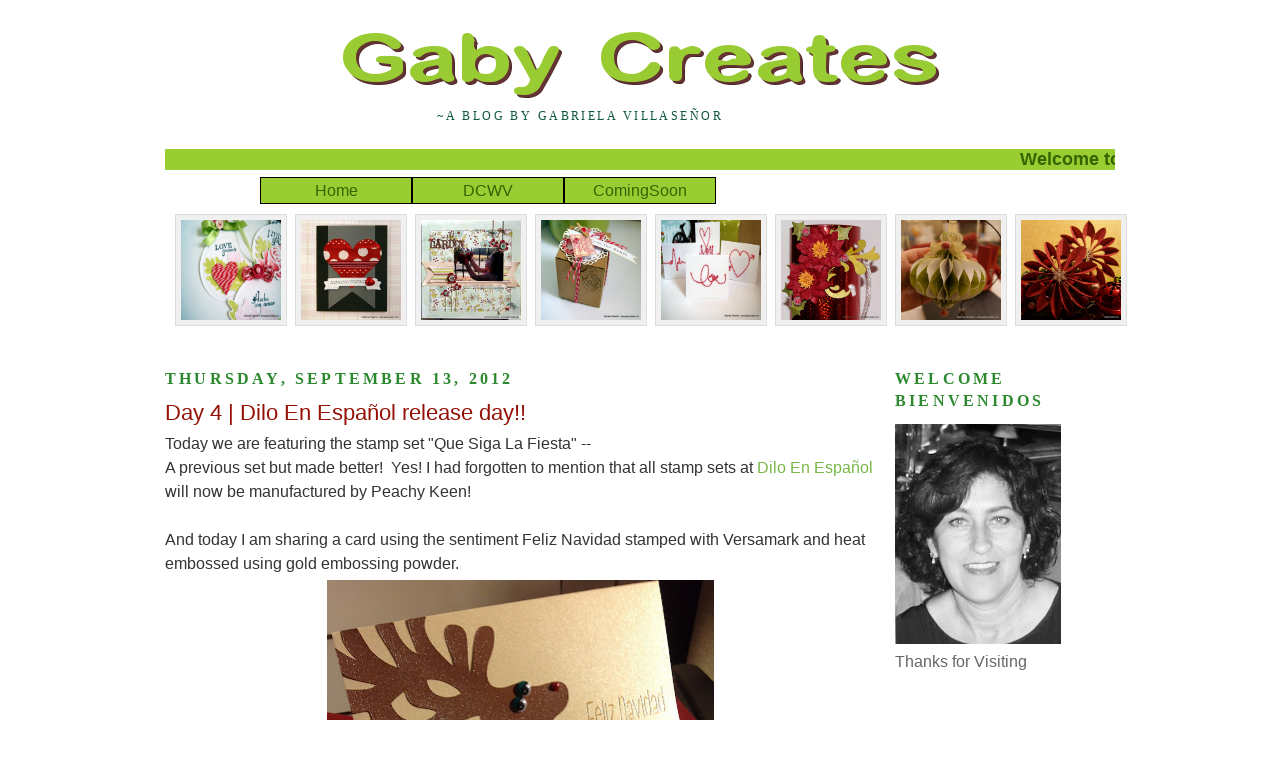

--- FILE ---
content_type: text/html; charset=UTF-8
request_url: https://www.gabycreates.net/2012/09/day-4-dilo-en-espanol-release-day.html
body_size: 20977
content:
<!DOCTYPE html>
<html dir='ltr' xmlns='http://www.w3.org/1999/xhtml' xmlns:b='http://www.google.com/2005/gml/b' xmlns:data='http://www.google.com/2005/gml/data' xmlns:expr='http://www.google.com/2005/gml/expr'>
<head>
<link href='https://www.blogger.com/static/v1/widgets/2944754296-widget_css_bundle.css' rel='stylesheet' type='text/css'/>
<meta content='text/html; charset=UTF-8' http-equiv='Content-Type'/>
<meta content='blogger' name='generator'/>
<link href='https://www.gabycreates.net/favicon.ico' rel='icon' type='image/x-icon'/>
<link href='http://www.gabycreates.net/2012/09/day-4-dilo-en-espanol-release-day.html' rel='canonical'/>
<link rel="alternate" type="application/atom+xml" title="Gaby Creates - Atom" href="https://www.gabycreates.net/feeds/posts/default" />
<link rel="alternate" type="application/rss+xml" title="Gaby Creates - RSS" href="https://www.gabycreates.net/feeds/posts/default?alt=rss" />
<link rel="service.post" type="application/atom+xml" title="Gaby Creates - Atom" href="https://www.blogger.com/feeds/8120601245654014622/posts/default" />

<link rel="alternate" type="application/atom+xml" title="Gaby Creates - Atom" href="https://www.gabycreates.net/feeds/7666628282705432699/comments/default" />
<!--Can't find substitution for tag [blog.ieCssRetrofitLinks]-->
<link href='https://blogger.googleusercontent.com/img/b/R29vZ2xl/AVvXsEjwUXrDrjK3se3zubhmEDCcCzGNqmiqyjsQq13p0xVGP-B2VDl-4XPjXCjDykweqrHOEzAEkebhnlGqCUiKBrBq-DXRR7kXzzThCMqnTnPQm0IdXqxWVp3SPP2ajLWj5wwDr8-fNT4i/s400/photo(28).JPG' rel='image_src'/>
<meta content='http://www.gabycreates.net/2012/09/day-4-dilo-en-espanol-release-day.html' property='og:url'/>
<meta content='Day 4 | Dilo En Español release day!!' property='og:title'/>
<meta content='Today we are featuring the stamp set &quot;Que Siga La Fiesta&quot; --  A previous set but made better!  Yes! I had forgotten to mention that all stam...' property='og:description'/>
<meta content='https://blogger.googleusercontent.com/img/b/R29vZ2xl/AVvXsEjwUXrDrjK3se3zubhmEDCcCzGNqmiqyjsQq13p0xVGP-B2VDl-4XPjXCjDykweqrHOEzAEkebhnlGqCUiKBrBq-DXRR7kXzzThCMqnTnPQm0IdXqxWVp3SPP2ajLWj5wwDr8-fNT4i/w1200-h630-p-k-no-nu/photo(28).JPG' property='og:image'/>
<title>Gaby Creates: Day 4 | Dilo En Español release day!!</title>
<style id='page-skin-1' type='text/css'><!--
/*
-----------------------------------------------
Blogger Template Style
Name:     Minima
Date:     26 Feb 2004
Updated by: Blogger Team
----------------------------------------------- */
/* Variable definitions
====================
<Variable name="bgcolor" description="Page Background Color"
type="color" default="#fff">
<Variable name="textcolor" description="Text Color"
type="color" default="#333">
<Variable name="linkcolor" description="Link Color"
type="color" default="#58a">
<Variable name="pagetitlecolor" description="Blog Title Color"
type="color" default="#666">
<Variable name="descriptioncolor" description="Blog Description Color"
type="color" default="#999">
<Variable name="titlecolor" description="Post Title Color"
type="color" default="#c60">
<Variable name="bordercolor" description="Border Color"
type="color" default="#ccc">
<Variable name="sidebarcolor" description="Sidebar Title Color"
type="color" default="#999">
<Variable name="sidebartextcolor" description="Sidebar Text Color"
type="color" default="#666">
<Variable name="visitedlinkcolor" description="Visited Link Color"
type="color" default="#999">
<Variable name="bodyfont" description="Text Font"
type="font" default="normal normal 100% Georgia, Serif">
<Variable name="headerfont" description="Sidebar Title Font"
type="font"
default="normal normal 78% 'Trebuchet MS',Trebuchet,Arial,Verdana,Sans-serif">
<Variable name="pagetitlefont" description="Blog Title Font"
type="font"
default="normal normal 200% Georgia, Serif">
<Variable name="descriptionfont" description="Blog Description Font"
type="font"
default="normal normal 78% 'Trebuchet MS', Trebuchet, Arial, Verdana, Sans-serif">
<Variable name="postfooterfont" description="Post Footer Font"
type="font"
default="normal normal 78% 'Trebuchet MS', Trebuchet, Arial, Verdana, Sans-serif">
<Variable name="startSide" description="Side where text starts in blog language"
type="automatic" default="left">
<Variable name="endSide" description="Side where text ends in blog language"
type="automatic" default="right">
*/
/* Use this with templates/template-twocol.html */
body, .body-fauxcolumn-outer {
background:#ffffff;
margin:0;
color:#333333;
font:x-small Georgia Serif;
font-size/* */:/**/small;
font-size: /**/small;
text-align: center;
}
a:link {
color:#78B749;
text-decoration:none;
}
a:visited {
color:#72179D;
text-decoration:none;
}
a:hover {
color:#940f04;
text-decoration:underline;
}
a img {
border-width:0;
}
/* Header
-----------------------------------------------
*/
#header-wrapper {
width:880px;
margin:0 auto 10px;
border:0px solid #cccccc;
}
#header-inner {
background-position: center;
margin-left: auto;
margin-right: auto;
}
#header {
margin: 5px;
border: 0px solid #cccccc;
text-align: center;
color:#2D8930;
}
#header h1 {
margin:5px 5px 0;
padding:15px 20px .25em;
line-height:1.2em;
text-transform:uppercase;
letter-spacing:.2em;
font: normal normal 200% Impact, sans-serif;;
}
#header a {
color:#2D8930;
text-decoration:none;
}
#header a:hover {
color:#2D8930;
}
#header .description {
margin:0 5px 5px;
padding:0 20px 15px;
max-width:700px;
text-transform:uppercase;
letter-spacing:.2em;
line-height: 1.4em;
font: normal normal 78% Georgia, Utopia, 'Palatino Linotype', Palatino, serif;;
color: #11593C;
}
#header img {
margin-left: auto;
margin-right: auto;
}
/* Outer-Wrapper
----------------------------margin-left: 20px;------------------- */
#outer-wrapper {
width: 950px;
margin:0 auto;
padding:10px;
text-align:left;
font: normal normal 120% Verdana, Geneva, sans-serif;;
}
#main-wrapper {
width: 710px;
float: left; margin-right: 20px;
word-wrap: break-word; /* fix for long text breaking sidebar float in IE */
overflow: hidden;     /* fix for long non-text content breaking IE sidebar float */
}
#sidebar-wrapper {
width: 220px;
float: right;
word-wrap: break-word; /* fix for long text breaking sidebar float in IE */
overflow: hidden;      /* fix for long non-text content breaking IE sidebar float */
}
/* Headings
----------------------------------------------- */
h2 {
margin:1.5em 0 .75em;
font:normal bold 16px Georgia, Utopia, 'Palatino Linotype', Palatino, serif;;
line-height: 1.4em;
text-transform:uppercase;
letter-spacing:.2em;
color:#2D8930;
}
/* Posts
-----------------------------------------------
*/
h2.date-header {
margin:1.5em 0 .5em;
}
.post {
margin:.5em 0 1.5em;
border-bottom:1px dotted #cccccc;
padding-bottom:1.5em;
}
.post h3 {
margin:.25em 0 0;
padding:0 0 4px;
font-size:140%;
font-weight:normal;
line-height:1.4em;
color:#940f04;
}
.post h3 a, .post h3 a:visited, .post h3 strong {
display:block;
text-decoration:none;
color:#940f04;
font-weight:normal;
}
.post h3 strong, .post h3 a:hover {
color:#333333;
}
.post-body {
margin:0 0 .75em;
line-height:1.6em;
}
.post-body blockquote {
line-height:1.3em;
}
.post-footer {
margin: .75em 0;
color:#2D8930;
text-transform:uppercase;
letter-spacing:.1em;
font: normal bold 14px 'Trebuchet MS', Trebuchet, sans-serif;;
line-height: 1.4em;
}
.comment-link {
margin-left:.6em;
}
.post img, table.tr-caption-container {
padding:4px;
border:0px solid #cccccc;
}
.tr-caption-container img {
border: none;
padding: 0;
}
.post blockquote {
margin:1em 20px;
}
.post blockquote p {
margin:.75em 0;
}
/* Comments
----------------------------------------------- */
#comments h4 {
margin:1em 0;
font-weight: bold;
line-height: 1.4em;
text-transform:uppercase;
letter-spacing:.2em;
color: #2D8930;
}
#comments-block {
margin:1em 0 1.5em;
line-height:1.6em;
}
#comments-block .comment-author {
margin:.5em 0;
}
#comments-block .comment-body {
margin:.25em 0 0;
}
#comments-block .comment-footer {
margin:-.25em 0 2em;
line-height: 1.4em;
text-transform:uppercase;
letter-spacing:.1em;
}
#comments-block .comment-body p {
margin:0 0 .75em;
}
.deleted-comment {
font-style:italic;
color:gray;
}
#blog-pager-newer-link {
float: left;
}
#blog-pager-older-link {
float: right;
}
#blog-pager {
text-align: center;
}
.feed-links {
clear: both;
line-height: 2.5em;
}
/* Sidebar Content
----------------------------------------------- */
.sidebar {
color: #666666;
line-height: 1.5em;
}
.sidebar ul {
list-style:none;
margin:0 0 0;
padding:0 0 0;
}
.sidebar li {
margin:0;
padding-top:0;
padding-right:0;
padding-bottom:.25em;
padding-left:15px;
text-indent:-15px;
line-height:1.5em;
}
.sidebar .widget, .main .widget {
border-bottom:0px dotted #cccccc;
margin:0 0 1.5em;
padding:0 0 1.5em;
}
.main .Blog {
border-bottom-width: 0;
}
/* Profile
----------------------------------------------- */
.profile-img {
float: left;
margin-top: 0;
margin-right: 5px;
margin-bottom: 5px;
margin-left: 0;
padding: 4px;
border: 1px solid #cccccc;
}
.profile-data {
margin:0;
text-transform:uppercase;
letter-spacing:.1em;
font: normal bold 14px 'Trebuchet MS', Trebuchet, sans-serif;;
color: #2D8930;
font-weight: bold;
line-height: 1.6em;
}
.profile-datablock {
margin:.5em 0 .5em;
}
.profile-textblock {
margin: 0.5em 0;
line-height: 1.6em;
}
.profile-link {
font: normal bold 14px 'Trebuchet MS', Trebuchet, sans-serif;;
text-transform: uppercase;
letter-spacing: .1em;
}
/* Footer
----------------------------------------------- */
#footer {
width:660px;
clear:both;
margin:0 auto;
padding-top:15px;
line-height: 1.6em;
text-transform:uppercase;
letter-spacing:.1em;
text-align: center;
}
/* Navigation tabs start */
a.navitabs, a.navitabs:link, a.navitabs:visited {display:block; width:150px; height:25px; background:yellowgreen; border:1px solid black; margin-top:2px; text-align:center; text-decoration:none; font-family:verdana, arial, sans-serif; font-size:16px; color:#336600; line-height:25px; overflow:hidden; float:left;}
a.navitabs:hover {color:white; background:green;}
#navibar {width:760px; margin:0 auto;}
/* Navigation tabs end */
/* Blogger Zoom Gallery By AllBlogTools.com */
ul.thumb {
float: left;
list-style: none;
margin: 0; padding: 10px;
width: 960px;
}
ul.thumb li {
margin: 0; padding: 5px;
float: left;
position: relative;  /* Set the absolute positioning base coordinate */
width: 110px;
height: 110px;
}
ul.thumb li img {
width: 100px; height: 100px; /* Set the small thumbnail size */
-ms-interpolation-mode: bicubic; /* IE Fix for Bicubic Scaling */
border: 1px solid #ddd;
padding: 5px;
background: #f0f0f0;
position: absolute;
left: 0; top: 0;
}
ul.thumb li img.hover {
background:url(https://blogger.googleusercontent.com/img/b/R29vZ2xl/AVvXsEjCV3vmXK7NtqL3VQTdD_BEeVcV2eiOPNzmeuZC6_LIaZlJuf5r0e5MHxR1j1DeKtWlrA3UFr3kELB19NKU17UWrRXSX3bn3L0BQeWRjMCrLV1SgRM-ncJsCta8ceIZNnyHqGTd_M6PZxyu/) no-repeat center center;  /* Image used as background on hover effect
border: none; /* Get rid of border on hover */
}

--></style>
<link href='https://sites.google.com/site/scrapabookaholic/favicon/favicon.PNG' rel='icon'/>
<link href='https://sites.google.com/site/scrapabookaholic/favicon/favicon.PNG' rel='shortcut icon' type='image/x-icon'/>
<link href="//fonts.googleapis.com/css?family=Lobster" rel="stylesheet" type="text/css">
<script src="//code.jquery.com/jquery-latest.js" type="text/javascript"></script>
<script type='text/javascript'>
$(document).ready(function(){

//Larger thumbnail preview

$("ul.thumb li").hover(function() {
$(this).css({'z-index' : '10'});
$(this).find('img').addClass("hover").stop()
.animate({
marginTop: '-110px',
marginLeft: '-110px',
top: '50%',
left: '50%',
width: '174px',
height: '174px',
padding: '20px'
}, 200);

} , function() {
$(this).css({'z-index' : '0'});
$(this).find('img').removeClass("hover").stop()
.animate({
marginTop: '0',
marginLeft: '0',
top: '0',
left: '0',
width: '100px',
height: '100px',
padding: '5px'
}, 400);
});

//Swap Image on Click
$("ul.thumb li a").click(function() {

var mainImage = $(this).attr("href"); //Find Image Name
$("#main_view img").attr({ src: mainImage });
 
});

});
</script>
<link href='https://www.blogger.com/dyn-css/authorization.css?targetBlogID=8120601245654014622&amp;zx=76f3f452-b53a-49c8-a34e-91ee06ec4523' media='none' onload='if(media!=&#39;all&#39;)media=&#39;all&#39;' rel='stylesheet'/><noscript><link href='https://www.blogger.com/dyn-css/authorization.css?targetBlogID=8120601245654014622&amp;zx=76f3f452-b53a-49c8-a34e-91ee06ec4523' rel='stylesheet'/></noscript>
<meta name='google-adsense-platform-account' content='ca-host-pub-1556223355139109'/>
<meta name='google-adsense-platform-domain' content='blogspot.com'/>

</head>
<body>
<div class='navbar section' id='navbar'><div class='widget Navbar' data-version='1' id='Navbar1'><script type="text/javascript">
    function setAttributeOnload(object, attribute, val) {
      if(window.addEventListener) {
        window.addEventListener('load',
          function(){ object[attribute] = val; }, false);
      } else {
        window.attachEvent('onload', function(){ object[attribute] = val; });
      }
    }
  </script>
<div id="navbar-iframe-container"></div>
<script type="text/javascript" src="https://apis.google.com/js/platform.js"></script>
<script type="text/javascript">
      gapi.load("gapi.iframes:gapi.iframes.style.bubble", function() {
        if (gapi.iframes && gapi.iframes.getContext) {
          gapi.iframes.getContext().openChild({
              url: 'https://www.blogger.com/navbar/8120601245654014622?po\x3d7666628282705432699\x26origin\x3dhttps://www.gabycreates.net',
              where: document.getElementById("navbar-iframe-container"),
              id: "navbar-iframe"
          });
        }
      });
    </script><script type="text/javascript">
(function() {
var script = document.createElement('script');
script.type = 'text/javascript';
script.src = '//pagead2.googlesyndication.com/pagead/js/google_top_exp.js';
var head = document.getElementsByTagName('head')[0];
if (head) {
head.appendChild(script);
}})();
</script>
</div></div>
<div id='outer-wrapper'><div id='wrap2'>
<!-- skip links for text browsers -->
<span id='skiplinks' style='display:none;'>
<a href='#main'>skip to main </a> |
      <a href='#sidebar'>skip to sidebar</a>
</span>
<div id='header-wrapper'>
<div class='header section' id='header'><div class='widget Header' data-version='1' id='Header1'>
<div id='header-inner'>
<a href='https://www.gabycreates.net/' style='display: block'>
<img alt='Gaby Creates' height='94px; ' id='Header1_headerimg' src='https://blogger.googleusercontent.com/img/b/R29vZ2xl/AVvXsEjkTtADSg0Y69v3Q3id1NUqDhiSSOYnPrJiB5WUcn_wJFoTyeGC3odS8HiC6_aDZQxW7AW1f5EAfGd6B2QQbQ8H3RbOZAcaywzMzNn0zE3dLAd2VScCtvxA1-mBit_oBi-umo6k4nYqFAo/s1600/GabyCreates.png' style='display: block' width='624px; '/>
</a>
<div class='descriptionwrapper'>
<p class='description'><span>~A Blog by Gabriela Villaseñor</span></p>
</div>
</div>
</div></div>
</div>
<div class='widget-content'>
<div align='center'><font color='#336600' size='+1'><marquee bgcolor='yellowgreen' direction='left' loop='20' scrollamount='2' width='100%'><strong>
Welcome to my blog and thanks for visiting!                             

</strong></marquee></font></div>
</div>
<div id='content-wrapper'>
<div id='crosscol-wrapper' style='text-align:center'>
<div class='crosscol section' id='crosscol'><div class='widget HTML' data-version='1' id='HTML20'>
<div class='widget-content'>
<!-- Navigation tabs start -->
<div id='navibar'>
<a href="" class="navitabs" title="Home">Home</a>

<a href="http://www.gabycreates.com/p/serenade-group.html" class="navitabs" title="DCWV">DCWV</a>
<a href="YourLink5" class="navitabs" title="TooltipText5">ComingSoon</a>
<div>
<!-- Navigation tabs end --></div></div>
</div>
<div class='clear'></div>
</div><div class='widget HTML' data-version='1' id='HTML3'>
<div class='widget-content'>
<!-- DROPDOWN NAVBAR -->
<!-- stylesheet for FF2, Op9, IE7 (strict mode) -->
<style type="text/css">
#navbar {
display:inline;
width:100%;
position:absolute;
background-color:transparent;
top:-30px;
left:0px;
height:60px;
z-index:999999;
}
#navbar:hover{
top:0px;
height:30px;
}
</style>
<!-- stylesheet for IE6 and lower -->
<!-- (not supporting element:hover) -->
<!-- first, unhide the navbar through css -->
<!-- second, hide the navbar and mimic -->
<!-- the effect with javascript, if available -->
<!--[if lt IE 7]>
<style type="text/css">
#navbar {
height:30px;
top:0px;
}
</style>
<script type="text/javascript">
var navbar = document.getElementById('navbar');
if(navbar){
navbar.onmouseover = function(){
navbar.style.top = '0px';
navbar.style.height = '30px';
}
navbar.onmouseout = function(){
navbar.style.top = '-30px';
navbar.style.height = '60px';
}
if (navbar.captureEvents){
navbar.captureEvents(Event.MOUSEOVER);
navbar.captureEvents(Event.MOUSEOUT);
}
navbar.onmouseout();
}
</script>
<![endif]-->
<!-- end dropdown navbar -->
</div>
<div class='clear'></div>
</div><div class='widget HTML' data-version='1' id='HTML15'>
<div class='widget-content'>
<ul class="thumb">
<li><a href="http://www.gabycreates.com/2012/01/valentines-tags-timeless-twine.html"><img src="https://blogger.googleusercontent.com/img/b/R29vZ2xl/AVvXsEjFmavWI0-auvdLcQdbURSdA-zp6esbwQ2QlRkXCS5ej_Gka44VvD8k_HelFPVuEcF55ftEA8JXuGNmiXb2qwaYUV6Ygd3_0sFXQZgzvgw6leqnB0UUz2Ts4yRUQfYBv5M4Ws5MwvH-/s1600/DSC00060.JPG" alt="" /></a></li>
<li><a href="http://www.gabycreates.com/2012/01/tutorial-ribbontwine-embellishment.html"><img src="https://blogger.googleusercontent.com/img/b/R29vZ2xl/AVvXsEititc3TmHIoEJV8jNf64BamgWmIOrA__PIjDLCnFe_p3s1AN-yGA1KAwDqD6X1uLK2PjFWPvAaITl8rVVbl4LbNdi5PbYyHtTqzvgDZzu2LcI5QLoeCrfAsRKDu3Vy_Q_5Gno6PiX4/s1600/DSC00157.JPG" alt="" /></a></li>
<li><a href="http://www.gabycreates.com/2012/01/in-garden-layout.html"><img src="https://blogger.googleusercontent.com/img/b/R29vZ2xl/AVvXsEiq9ik_N7WmfVSSB8mtgXoXSBzLiOKS7XMXIcF8-QZ8CofkoqdgInyC1wQ7ct8SieTX4pp7mWt_NSMYpKkP34G7qiem-iszsKFAiA3tCbgfUkbA0SYsUNZvy_EUebCS7cVaUXwcuWKc/s1600/DSC00111.JPG" alt="" /></a></li>
<li><a href="http://www.gabycreates.com/2012/01/valentines-treat-box-timeless-twine.html"><img src="https://blogger.googleusercontent.com/img/b/R29vZ2xl/AVvXsEgJ8nGVOF72c8WP7ESysjWRD2LRnXo7H4fyTNPR3NLHfhCQqZmKH221i-ER3dKDqyV2_u1YX2E9bbNeTiACkj-9BpyLZXoteU-Y9ercqZSSpdDl2pTHd3jjYhhdlGrThyphenhyphenWHU4H2kZ9K/s1600/DSC00073.JPG" alt="" /></a></li>
<li><a href="http://www.gabycreates.com/2012/01/valentines-note-cards-and-crochet.html"><img src="https://blogger.googleusercontent.com/img/b/R29vZ2xl/AVvXsEg61GSaGZwnxxbq4qfbqW8VAtEPJIlPtUMVJ5D13N3wjpZJ_kAFnkUb4g4A86QHUD_hGwcGhLslVSsSJRg7Q1t1ct7hwVWz4-yMSMrRrYjZHin8_EP4sruTLCxo4dcVEBuy8ZfevNztAklp/s1600/DSC00065.JPG" alt="" /></a></li>
<li><a href="http://http://www.gabycreates.com/2011/12/bottle-gift-boxcontainer-and-layout.html"><img src="https://blogger.googleusercontent.com/img/b/R29vZ2xl/AVvXsEi7NdJQc0qzlQvSHlaRQd9ll-_GwA7YS8elXAFkDi_EtSJk9g5aDrHOYvt4mQN4B34CM0VbrdD436IXfKR97X6JMXJ3GiIn6nSEqtMgEbNJ2RKRdQqdDduUjwkpjjTgA4J4ksXyDDnY/s1600/DSC09837.JPG" alt="" /></a></li>
<li><a href="http://www.gabycreates.com/2011/12/honeycomb-ornament.html"><img src="https://blogger.googleusercontent.com/img/b/R29vZ2xl/AVvXsEiPYKV4z1JYTdHi1B2uyfg7gzEw12v0vicljQU-hJps3VwVd4ecdD9tkfldIqsVinsCrWoFQ_RsIyG4zMzWjc53pG-Bm-dhBcpGG8e8B1LtH_i91YvGc-mnGeEqb06glNL6CkSt22Sn/s1600/DSC09587.JPG" alt="" /></a></li>
<li><a href="http://www.gabycreates.com/2010/11/christmas-ornaments-wth-gypsy-shes.html"><img src="https://blogger.googleusercontent.com/img/b/R29vZ2xl/AVvXsEj0qeKhzf0090KXMf5obsRnOT4Qj6liOyNHqYtQsaQUGyQoQrNFd_Dh9F0hhbYeQIZogmmT2vlxhsH6pZJVs0_ZMSymGmACcUYkaod3-HYe6QlLrR261ea5z_MZGtlQXt0Og0-4Q6DGYDSc/s1600/DSC06689.JPG" alt="" /></a></li>

</ul>
</div>
<div class='clear'></div>
</div></div>
</div>
<div id='main-wrapper'>
<div class='main section' id='main'><div class='widget Blog' data-version='1' id='Blog1'>
<script src="//www.intensedebate.com/js/bloggerTemplateLinkWrapper.php?acct=7e43cacbbb105c24039ab2a33a663b0c"></script>
<div class='blog-posts hfeed'>
<!--Can't find substitution for tag [defaultAdStart]-->

        <div class="date-outer">
      
<h2 class='date-header'><span>Thursday, September 13, 2012</span></h2>

        <div class="date-posts">
      
<div class='post-outer'>
<div class='post hentry'>
<a name='7666628282705432699'></a>
<h3 class='post-title entry-title'>
<a href='https://www.gabycreates.net/2012/09/day-4-dilo-en-espanol-release-day.html'>Day 4 | Dilo En Español release day!!</a>
</h3>
<div class='post-header'>
<div class='post-header-line-1'></div>
</div>
<div class='post-body entry-content'>
Today we are featuring the stamp set "Que Siga La Fiesta" --<br />
A previous set but made better!&nbsp; Yes! I had forgotten to mention that all stamp sets at <a href="http://abby.bigcartel.com/" target="_blank">Dilo En Español </a>will now be manufactured by Peachy Keen!<br />
<br />
And today I am sharing a card using the sentiment Feliz Navidad stamped with Versamark and heat embossed using gold embossing powder.<br />
<div class="separator" style="clear: both; text-align: center;">
<a href="https://blogger.googleusercontent.com/img/b/R29vZ2xl/AVvXsEjwUXrDrjK3se3zubhmEDCcCzGNqmiqyjsQq13p0xVGP-B2VDl-4XPjXCjDykweqrHOEzAEkebhnlGqCUiKBrBq-DXRR7kXzzThCMqnTnPQm0IdXqxWVp3SPP2ajLWj5wwDr8-fNT4i/s1600/photo(28).JPG" imageanchor="1" style="margin-left: 1em; margin-right: 1em;"><img border="0" height="400" src="https://blogger.googleusercontent.com/img/b/R29vZ2xl/AVvXsEjwUXrDrjK3se3zubhmEDCcCzGNqmiqyjsQq13p0xVGP-B2VDl-4XPjXCjDykweqrHOEzAEkebhnlGqCUiKBrBq-DXRR7kXzzThCMqnTnPQm0IdXqxWVp3SPP2ajLWj5wwDr8-fNT4i/s400/photo(28).JPG" width="387" /></a></div>
&nbsp;I used files from the Silhouette online store. Cut both the reindeer and the wreath using my Cameo.<br />
(not the best pictures :(&nbsp; still have not located battery charger)<br />
<div class="separator" style="clear: both; text-align: center;">
<a href="https://blogger.googleusercontent.com/img/b/R29vZ2xl/AVvXsEgGDjppzANYGLv2osL4jc9Cn5T3ohJ7yvtjW2InGJASMG1VSLtXg1B6U2wtOHfON5TuKKpy3jeF-GRkJgUah9fjBCGdZ8Sk8jTw81DzezJapJnDvPKVdB_L9eLbXQmyzagG2q_bVmPk/s1600/photo(29).JPG" imageanchor="1" style="margin-left: 1em; margin-right: 1em;"><img border="0" height="400" src="https://blogger.googleusercontent.com/img/b/R29vZ2xl/AVvXsEgGDjppzANYGLv2osL4jc9Cn5T3ohJ7yvtjW2InGJASMG1VSLtXg1B6U2wtOHfON5TuKKpy3jeF-GRkJgUah9fjBCGdZ8Sk8jTw81DzezJapJnDvPKVdB_L9eLbXQmyzagG2q_bVmPk/s400/photo(29).JPG" width="320" /></a></div>
&nbsp;I finished it by spraying glimmer mist, adding pearls, button twine, ribbon and googly eyes.<br />
<br />
Remember that Abby is giving away a stamp set each day from comments left at all participating blogs, so make sure you visit all the other DT member and leave them a comment!&nbsp; <span style="font-size: large;"><a href="http://www.retosabby.com/" target="_blank">HERE</a></span><br />
<br />
<span style="color: #cc0000;"><b>Hope to see you tomorrow for the grand finale Blog Hop with prizes! It will start at Noon PST</b></span><br />
<br />
Stamps go on sale tomorrow!<br />
<div class="separator" style="clear: both; text-align: center;">
</div>
<br />
<div style='clear: both;'></div>
</div>
<div class='post-footer'>
<div class='post-footer-line post-footer-line-1'><span class='post-author vcard'>
Created by
<span class='fn'>GabyCreates.com</span>
</span>
<span class='post-timestamp'>
at
<a class='timestamp-link' href='https://www.gabycreates.net/2012/09/day-4-dilo-en-espanol-release-day.html' rel='bookmark' title='permanent link'><abbr class='published' title='2012-09-13T09:00:00-07:00'>9/13/2012</abbr></a>
</span>
<span class='post-comment-link'>
</span>
<span class='post-icons'>
<span class='item-action'>
<a href='https://www.blogger.com/email-post/8120601245654014622/7666628282705432699' title='Email Post'>
<img alt="" class="icon-action" height="13" src="//img1.blogblog.com/img/icon18_email.gif" width="18">
</a>
</span>
<span class='item-control blog-admin pid-776628106'>
<a href='https://www.blogger.com/post-edit.g?blogID=8120601245654014622&postID=7666628282705432699&from=pencil' title='Edit Post'>
<img alt='' class='icon-action' height='18' src='https://resources.blogblog.com/img/icon18_edit_allbkg.gif' width='18'/>
</a>
</span>
</span>
<div class='post-share-buttons'>
<a class='goog-inline-block share-button sb-email' href='https://www.blogger.com/share-post.g?blogID=8120601245654014622&postID=7666628282705432699&target=email' target='_blank' title='Email This'>
<span class='share-button-link-text'>Email This</span>
</a><a class='goog-inline-block share-button sb-blog' href='https://www.blogger.com/share-post.g?blogID=8120601245654014622&postID=7666628282705432699&target=blog' onclick='window.open(this.href, "_blank", "height=270,width=475"); return false;' target='_blank' title='BlogThis!'>
<span class='share-button-link-text'>BlogThis!</span>
</a><a class='goog-inline-block share-button sb-twitter' href='https://www.blogger.com/share-post.g?blogID=8120601245654014622&postID=7666628282705432699&target=twitter' target='_blank' title='Share to X'>
<span class='share-button-link-text'>Share to X</span>
</a><a class='goog-inline-block share-button sb-facebook' href='https://www.blogger.com/share-post.g?blogID=8120601245654014622&postID=7666628282705432699&target=facebook' onclick='window.open(this.href, "_blank", "height=430,width=640"); return false;' target='_blank' title='Share to Facebook'>
<span class='share-button-link-text'>Share to Facebook</span>
</a>
</div>
</div>
<div class='post-footer-line post-footer-line-2'><span class='post-labels'>
</span>
</div>
<div class='post-footer-line post-footer-line-3'></div>
</div>
</div>
<div id='IDCommentInfoPostTitle' style='display:none'>Day 4 | Dilo En Español release day!!</div><div id='IDCommentInfoPostTime' style='display:none'>2012-09-13T09:00:00-07:00</div><div id='IDCommentInfoPostAuthor' style='display:none'>GabyCreates.com</div><div id='IDCommentInfoPostCats' style='display:none'></div>
<script type='text/javascript'>var idcomments_acct='7e43cacbbb105c24039ab2a33a663b0c'; var idcomments_post_id='7666628282705432699'; var idcomments_post_url='https://www.gabycreates.net/2012/09/day-4-dilo-en-espanol-release-day.html'; var idcomments_post_title=document.getElementById('IDCommentInfoPostTitle').innerHTML;var idcomments_post_author=document.getElementById('IDCommentInfoPostAuthor').innerHTML;var idcomments_post_time=document.getElementById('IDCommentInfoPostTime').innerHTML;var idcomments_post_cats=document.getElementById('IDCommentInfoPostCats').innerHTML; var commentScriptWrapper = document.createElement('SCRIPT');commentScriptWrapper.type = 'text/javascript';commentScriptWrapper.src = 'http://www.intensedebate.com/js/bloggerTemplateCommentWrapper2.php?acct='+idcomments_acct+'&postid='+idcomments_post_id+'&title='+encodeURIComponent(idcomments_post_title)+'&url='+idcomments_post_url+'&posttime='+encodeURIComponent(idcomments_post_time)+'&postauthor='+encodeURIComponent(idcomments_post_author)+'&postcats='+encodeURIComponent(idcomments_post_cats);document.getElementsByTagName('HEAD')[0].appendChild(commentScriptWrapper);</script>
</div>

      </div></div>
    
<!--Can't find substitution for tag [adEnd]-->
</div>
<div class='blog-pager' id='blog-pager'>
<span id='blog-pager-newer-link'>
<a class='blog-pager-newer-link' href='https://www.gabycreates.net/2012/09/dilo-en-espanol-blog-hop.html' id='Blog1_blog-pager-newer-link' title='Newer Post'>Newer Post</a>
</span>
<span id='blog-pager-older-link'>
<a class='blog-pager-older-link' href='https://www.gabycreates.net/2012/09/day-two-dilo-en-espanol.html' id='Blog1_blog-pager-older-link' title='Older Post'>Older Post</a>
</span>
<a class='home-link' href='https://www.gabycreates.net/'>Home</a>
</div>
<div class='clear'></div>
<div class='post-feeds'>
<div class='feed-links'>
Subscribe to:
<a class='feed-link' href='https://www.gabycreates.net/feeds/7666628282705432699/comments/default' target='_blank' type='application/atom+xml'>Post Comments (Atom)</a>
</div>
</div>
</div></div>
</div>
<div id='sidebar-wrapper'>
<div class='sidebar section' id='sidebar'><div class='widget Image' data-version='1' id='Image8'>
<h2>Welcome Bienvenidos</h2>
<div class='widget-content'>
<img alt='Welcome Bienvenidos' height='220' id='Image8_img' src='https://blogger.googleusercontent.com/img/b/R29vZ2xl/AVvXsEg-PBSVdAmSBCCu_supk5F3I-3j_PD5C3zLTmPhC7agDmLGTvqd-HYajKwmUahCYinnPAPH1ldXCddJjFx_FL0ghuz8WH0JjDiB0viOZA4gvY-NURucgeTj3AoKkS9-RYwdzet8DnkNhJI/s220/GabyB%2526W.jpg' width='166'/>
<br/>
<span class='caption'>Thanks for Visiting</span>
</div>
<div class='clear'></div>
</div><div class='widget HTML' data-version='1' id='HTML1'>
<h2 class='title'>Follow My Blog</h2>
<div class='widget-content'>
<a href="http://www.bloglovin.com/en/blog/5188767" title="Follow Gaby Creates on Bloglovin"><img src="https://lh3.googleusercontent.com/blogger_img_proxy/AEn0k_s8AmUjzzXjffu6H78hc13G9SHPE7Ib1_wJGb70Bo64uJHNoobmQBf67_vTRa7FKwYDOELSy8_HXk30cnIV67q8OLk5npEdv-PT6c4DYvfA3RSj4lv5GMzdS88HCE9-tuoqlA=s0-d" alt="Follow on Bloglovin" border="0"></a>
</div>
<div class='clear'></div>
</div><div class='widget Followers' data-version='1' id='Followers1'>
<h2 class='title'>Friends that like to Visit</h2>
<div class='widget-content'>
<div id='Followers1-wrapper'>
<div style='margin-right:2px;'>
<div><script type="text/javascript" src="https://apis.google.com/js/platform.js"></script>
<div id="followers-iframe-container"></div>
<script type="text/javascript">
    window.followersIframe = null;
    function followersIframeOpen(url) {
      gapi.load("gapi.iframes", function() {
        if (gapi.iframes && gapi.iframes.getContext) {
          window.followersIframe = gapi.iframes.getContext().openChild({
            url: url,
            where: document.getElementById("followers-iframe-container"),
            messageHandlersFilter: gapi.iframes.CROSS_ORIGIN_IFRAMES_FILTER,
            messageHandlers: {
              '_ready': function(obj) {
                window.followersIframe.getIframeEl().height = obj.height;
              },
              'reset': function() {
                window.followersIframe.close();
                followersIframeOpen("https://www.blogger.com/followers/frame/8120601245654014622?colors\x3dCgt0cmFuc3BhcmVudBILdHJhbnNwYXJlbnQaByM2NjY2NjYiByM3OEI3NDkqByNmZmZmZmYyByM5NDBmMDQ6ByM2NjY2NjZCByM3OEI3NDlKByMxMTU5M0NSByM3OEI3NDlaC3RyYW5zcGFyZW50\x26pageSize\x3d21\x26hl\x3den\x26origin\x3dhttps://www.gabycreates.net");
              },
              'open': function(url) {
                window.followersIframe.close();
                followersIframeOpen(url);
              }
            }
          });
        }
      });
    }
    followersIframeOpen("https://www.blogger.com/followers/frame/8120601245654014622?colors\x3dCgt0cmFuc3BhcmVudBILdHJhbnNwYXJlbnQaByM2NjY2NjYiByM3OEI3NDkqByNmZmZmZmYyByM5NDBmMDQ6ByM2NjY2NjZCByM3OEI3NDlKByMxMTU5M0NSByM3OEI3NDlaC3RyYW5zcGFyZW50\x26pageSize\x3d21\x26hl\x3den\x26origin\x3dhttps://www.gabycreates.net");
  </script></div>
</div>
</div>
<div class='clear'></div>
</div>
</div><div class='widget HTML' data-version='1' id='HTML2'>
<h2 class='title'>Places I Shop</h2>
<div class='widget-content'>
<a href="http://www.shareasale.com/r.cfm?b=207449&amp;u=542841&amp;m=24698&amp;urllink=&amp;afftrack=" target="_blank"><img border="0" height="76" src="https://lh3.googleusercontent.com/blogger_img_proxy/AEn0k_so8KoIESLSBmGUFI0_PlC8niNhaERtchR3rykplLxwXf0fwbDp2Nz3WE0b9xXrl2cl1CxLKn4_em877mmRgYsE5dZ492nH4NnCcd8AWyf0en9FIED1yxxbQw5c=s0-d" width="206" /></a>
</div>
<div class='clear'></div>
</div><div class='widget HTML' data-version='1' id='HTML7'>
<div class='widget-content'>
<script charset="utf-8" type="text/javascript" src="//ws-na.amazon-adsystem.com/widgets/q?rt=tf_mfw&amp;ServiceVersion=20070822&amp;MarketPlace=US&amp;ID=V20070822/US/gabyc-20/8001/fadd844c-ff4c-4342-8289-82678afd8a45"> </script> <noscript><a href="http://ws-na.amazon-adsystem.com/widgets/q?rt=tf_mfw&ServiceVersion=20070822&MarketPlace=US&ID=V20070822%2FUS%2Fgabyc-20%2F8001%2Ffadd844c-ff4c-4342-8289-82678afd8a45&Operation=NoScript">Amazon.com Widgets</a></noscript>
</div>
<div class='clear'></div>
</div><div class='widget Label' data-version='1' id='Label1'>
<h2>Click on Select Subject</h2>
<div class='widget-content'>
<br/>
<select onchange='location=this.options[this.selectedIndex].value;'>
<option>Select Subject</option>
<option value='https://www.gabycreates.net/search/label/7%20Gypsies'>7 Gypsies
         (2)
      </option>
<option value='https://www.gabycreates.net/search/label/Announcement'>Announcement
         (1)
      </option>
<option value='https://www.gabycreates.net/search/label/ATC%20Tray'>ATC Tray
         (1)
      </option>
<option value='https://www.gabycreates.net/search/label/Bags%2FPurses'>Bags/Purses
         (5)
      </option>
<option value='https://www.gabycreates.net/search/label/Banner'>Banner
         (1)
      </option>
<option value='https://www.gabycreates.net/search/label/Basic%20Grey'>Basic Grey
         (22)
      </option>
<option value='https://www.gabycreates.net/search/label/BG%20POTM'>BG POTM
         (4)
      </option>
<option value='https://www.gabycreates.net/search/label/blog'>blog
         (2)
      </option>
<option value='https://www.gabycreates.net/search/label/Blog%20Hop'>Blog Hop
         (53)
      </option>
<option value='https://www.gabycreates.net/search/label/Blog%20Winners'>Blog Winners
         (2)
      </option>
<option value='https://www.gabycreates.net/search/label/Blogoversary'>Blogoversary
         (2)
      </option>
<option value='https://www.gabycreates.net/search/label/Box'>Box
         (4)
      </option>
<option value='https://www.gabycreates.net/search/label/Cards'>Cards
         (73)
      </option>
<option value='https://www.gabycreates.net/search/label/Cards%20-%20Tri-Fold'>Cards - Tri-Fold
         (1)
      </option>
<option value='https://www.gabycreates.net/search/label/Cards%20Swing'>Cards Swing
         (1)
      </option>
<option value='https://www.gabycreates.net/search/label/Challenges'>Challenges
         (3)
      </option>
<option value='https://www.gabycreates.net/search/label/Chipboard%20Book'>Chipboard Book
         (1)
      </option>
<option value='https://www.gabycreates.net/search/label/Cloud%209'>Cloud 9
         (1)
      </option>
<option value='https://www.gabycreates.net/search/label/CookingWithCricut'>CookingWithCricut
         (26)
      </option>
<option value='https://www.gabycreates.net/search/label/Copic%20Markers'>Copic Markers
         (5)
      </option>
<option value='https://www.gabycreates.net/search/label/CreativeCutterRoom'>CreativeCutterRoom
         (8)
      </option>
<option value='https://www.gabycreates.net/search/label/Cri-Kits'>Cri-Kits
         (2)
      </option>
<option value='https://www.gabycreates.net/search/label/Cricut'>Cricut
         (2)
      </option>
<option value='https://www.gabycreates.net/search/label/Cricut%203%20Birds%20On%20Parade'>Cricut 3 Birds On Parade
         (1)
      </option>
<option value='https://www.gabycreates.net/search/label/Cricut%2050%20States'>Cricut 50 States
         (1)
      </option>
<option value='https://www.gabycreates.net/search/label/Cricut%20A%20Word%20Party'>Cricut A Word Party
         (1)
      </option>
<option value='https://www.gabycreates.net/search/label/Cricut%20Accent%20Essentials'>Cricut Accent Essentials
         (4)
      </option>
<option value='https://www.gabycreates.net/search/label/Cricut%20Animal%20Kingdom'>Cricut Animal Kingdom
         (2)
      </option>
<option value='https://www.gabycreates.net/search/label/Cricut%20B%20is%20for%20Boy'>Cricut B is for Boy
         (1)
      </option>
<option value='https://www.gabycreates.net/search/label/Cricut%20Baby%20Steps'>Cricut Baby Steps
         (1)
      </option>
<option value='https://www.gabycreates.net/search/label/Cricut%20Base%20Camp'>Cricut Base Camp
         (5)
      </option>
<option value='https://www.gabycreates.net/search/label/Cricut%20Best%20of%20Pixar'>Cricut Best of Pixar
         (1)
      </option>
<option value='https://www.gabycreates.net/search/label/Cricut%20Birthday%20Bash'>Cricut Birthday Bash
         (4)
      </option>
<option value='https://www.gabycreates.net/search/label/Cricut%20Blackletter'>Cricut Blackletter
         (1)
      </option>
<option value='https://www.gabycreates.net/search/label/Cricut%20Cake'>Cricut Cake
         (2)
      </option>
<option value='https://www.gabycreates.net/search/label/Cricut%20Cake%20Basics'>Cricut Cake Basics
         (5)
      </option>
<option value='https://www.gabycreates.net/search/label/Cricut%20Cake%20Mini'>Cricut Cake Mini
         (1)
      </option>
<option value='https://www.gabycreates.net/search/label/Cricut%20Campin%27%20Critters'>Cricut Campin&#39; Critters
         (1)
      </option>
<option value='https://www.gabycreates.net/search/label/Cricut%20Christmas'>Cricut Christmas
         (2)
      </option>
<option value='https://www.gabycreates.net/search/label/Cricut%20Cindy%20Loo'>Cricut Cindy Loo
         (2)
      </option>
<option value='https://www.gabycreates.net/search/label/Cricut%20Circle'>Cricut Circle
         (2)
      </option>
<option value='https://www.gabycreates.net/search/label/Cricut%20Country%20Life'>Cricut Country Life
         (1)
      </option>
<option value='https://www.gabycreates.net/search/label/Cricut%20Create%20A%20Critter'>Cricut Create A Critter
         (1)
      </option>
<option value='https://www.gabycreates.net/search/label/Cricut%20Damask%20D%C3%A9cor'>Cricut Damask Décor
         (2)
      </option>
<option value='https://www.gabycreates.net/search/label/Cricut%20Destinations'>Cricut Destinations
         (1)
      </option>
<option value='https://www.gabycreates.net/search/label/Cricut%20Disney%20DCT'>Cricut Disney DCT
         (2)
      </option>
<option value='https://www.gabycreates.net/search/label/Cricut%20Disney%20Happily%20Ever%20After'>Cricut Disney Happily Ever After
         (1)
      </option>
<option value='https://www.gabycreates.net/search/label/Cricut%20Disney%20HM'>Cricut Disney HM
         (1)
      </option>
<option value='https://www.gabycreates.net/search/label/Cricut%20Disney%20TBaF'>Cricut Disney TBaF
         (1)
      </option>
<option value='https://www.gabycreates.net/search/label/Cricut%20Don%20Juan'>Cricut Don Juan
         (2)
      </option>
<option value='https://www.gabycreates.net/search/label/Cricut%20Doodlecharms'>Cricut Doodlecharms
         (1)
      </option>
<option value='https://www.gabycreates.net/search/label/Cricut%20Dude'>Cricut Dude
         (1)
      </option>
<option value='https://www.gabycreates.net/search/label/Cricut%20Easter%202010'>Cricut Easter 2010
         (2)
      </option>
<option value='https://www.gabycreates.net/search/label/Cricut%20Elegant%20Cakes'>Cricut Elegant Cakes
         (1)
      </option>
<option value='https://www.gabycreates.net/search/label/Cricut%20Elegant%20Edges'>Cricut Elegant Edges
         (1)
      </option>
<option value='https://www.gabycreates.net/search/label/Cricut%20Every%20Day%20Paper%20Dolls'>Cricut Every Day Paper Dolls
         (5)
      </option>
<option value='https://www.gabycreates.net/search/label/Cricut%20Everyday'>Cricut Everyday
         (6)
      </option>
<option value='https://www.gabycreates.net/search/label/Cricut%20Everyday%20Pop-Up%20Cards'>Cricut Everyday Pop-Up Cards
         (2)
      </option>
<option value='https://www.gabycreates.net/search/label/Cricut%20Expression'>Cricut Expression
         (2)
      </option>
<option value='https://www.gabycreates.net/search/label/Cricut%20Flower%20Shoppe'>Cricut Flower Shoppe
         (1)
      </option>
<option value='https://www.gabycreates.net/search/label/Cricut%20Forever%20Young'>Cricut Forever Young
         (7)
      </option>
<option value='https://www.gabycreates.net/search/label/Cricut%20French%20Manor'>Cricut French Manor
         (4)
      </option>
<option value='https://www.gabycreates.net/search/label/Cricut%20From%20My%20Kitchen'>Cricut From My Kitchen
         (3)
      </option>
<option value='https://www.gabycreates.net/search/label/Cricut%20George%20and%20Basic%20Shapes'>Cricut George and Basic Shapes
         (15)
      </option>
<option value='https://www.gabycreates.net/search/label/Cricut%20Graphically%20Speaking'>Cricut Graphically Speaking
         (1)
      </option>
<option value='https://www.gabycreates.net/search/label/Cricut%20Gypsy%20Font'>Cricut Gypsy Font
         (6)
      </option>
<option value='https://www.gabycreates.net/search/label/Cricut%20Hello%20Kitty'>Cricut Hello Kitty
         (2)
      </option>
<option value='https://www.gabycreates.net/search/label/Cricut%20Heritage'>Cricut Heritage
         (2)
      </option>
<option value='https://www.gabycreates.net/search/label/Cricut%20Home%20Decor'>Cricut Home Decor
         (1)
      </option>
<option value='https://www.gabycreates.net/search/label/Cricut%20Imagine'>Cricut Imagine
         (5)
      </option>
<option value='https://www.gabycreates.net/search/label/Cricut%20Independence%20Day'>Cricut Independence Day
         (3)
      </option>
<option value='https://www.gabycreates.net/search/label/Cricut%20Kate%27s%20ABC%27s'>Cricut Kate&#39;s ABC&#39;s
         (5)
      </option>
<option value='https://www.gabycreates.net/search/label/Cricut%20Lacy%20Labels'>Cricut Lacy Labels
         (1)
      </option>
<option value='https://www.gabycreates.net/search/label/Cricut%20Life%27s%20a%20Beach'>Cricut Life&#39;s a Beach
         (1)
      </option>
<option value='https://www.gabycreates.net/search/label/Cricut%20Love%20Struck'>Cricut Love Struck
         (1)
      </option>
<option value='https://www.gabycreates.net/search/label/Cricut%20Mickey%20and%20Friends'>Cricut Mickey and Friends
         (6)
      </option>
<option value='https://www.gabycreates.net/search/label/Cricut%20Mickey%20Font'>Cricut Mickey Font
         (1)
      </option>
<option value='https://www.gabycreates.net/search/label/Cricut%20Mini%20Monsters'>Cricut Mini Monsters
         (1)
      </option>
<option value='https://www.gabycreates.net/search/label/Cricut%20Mother%27s%20Day%20Bouquet'>Cricut Mother&#39;s Day Bouquet
         (3)
      </option>
<option value='https://www.gabycreates.net/search/label/Cricut%20MS%20All%20Occasion'>Cricut MS All Occasion
         (4)
      </option>
<option value='https://www.gabycreates.net/search/label/Cricut%20MS%20Seasonal'>Cricut MS Seasonal
         (1)
      </option>
<option value='https://www.gabycreates.net/search/label/Cricut%20My%20Community'>Cricut My Community
         (3)
      </option>
<option value='https://www.gabycreates.net/search/label/Cricut%20Nate%27s%20ABC%27s'>Cricut Nate&#39;s ABC&#39;s
         (1)
      </option>
<option value='https://www.gabycreates.net/search/label/Cricut%20New%20Arrival'>Cricut New Arrival
         (1)
      </option>
<option value='https://www.gabycreates.net/search/label/Cricut%20Pack%20Your%20Bags'>Cricut Pack Your Bags
         (1)
      </option>
<option value='https://www.gabycreates.net/search/label/Cricut%20Pagoda'>Cricut Pagoda
         (2)
      </option>
<option value='https://www.gabycreates.net/search/label/Cricut%20Paisley'>Cricut Paisley
         (2)
      </option>
<option value='https://www.gabycreates.net/search/label/Cricut%20Paper%20Doll%20Dress%20Up'>Cricut Paper Doll Dress Up
         (6)
      </option>
<option value='https://www.gabycreates.net/search/label/Cricut%20Paper%20Lace'>Cricut Paper Lace
         (2)
      </option>
<option value='https://www.gabycreates.net/search/label/Cricut%20Pooh%20and%20Friends'>Cricut Pooh and Friends
         (1)
      </option>
<option value='https://www.gabycreates.net/search/label/Cricut%20Pooh%20Font'>Cricut Pooh Font
         (2)
      </option>
<option value='https://www.gabycreates.net/search/label/Cricut%20Pop-Up%20Cards'>Cricut Pop-Up Cards
         (1)
      </option>
<option value='https://www.gabycreates.net/search/label/Cricut%20Potpourri'>Cricut Potpourri
         (2)
      </option>
<option value='https://www.gabycreates.net/search/label/Cricut%20Preserves'>Cricut Preserves
         (1)
      </option>
<option value='https://www.gabycreates.net/search/label/Cricut%20Serenade'>Cricut Serenade
         (7)
      </option>
<option value='https://www.gabycreates.net/search/label/Cricut%20Sesame%20St%20Font'>Cricut Sesame St Font
         (1)
      </option>
<option value='https://www.gabycreates.net/search/label/Cricut%20Sesame%20Street'>Cricut Sesame Street
         (2)
      </option>
<option value='https://www.gabycreates.net/search/label/Cricut%20Simply%20Charmed'>Cricut Simply Charmed
         (2)
      </option>
<option value='https://www.gabycreates.net/search/label/Cricut%20Smiley%20Cards'>Cricut Smiley Cards
         (3)
      </option>
<option value='https://www.gabycreates.net/search/label/Cricut%20Sponge%20Bob'>Cricut Sponge Bob
         (2)
      </option>
<option value='https://www.gabycreates.net/search/label/Cricut%20Sports%20Mania'>Cricut Sports Mania
         (2)
      </option>
<option value='https://www.gabycreates.net/search/label/Cricut%20Stand%20and%20Salute'>Cricut Stand and Salute
         (1)
      </option>
<option value='https://www.gabycreates.net/search/label/Cricut%20Stretch%20Your%20Imagination'>Cricut Stretch Your Imagination
         (6)
      </option>
<option value='https://www.gabycreates.net/search/label/Cricut%20Sweethearts'>Cricut Sweethearts
         (1)
      </option>
<option value='https://www.gabycreates.net/search/label/Cricut%20TBBM'>Cricut TBBM
         (7)
      </option>
<option value='https://www.gabycreates.net/search/label/Cricut%20Tie%20The%20Knot'>Cricut Tie The Knot
         (1)
      </option>
<option value='https://www.gabycreates.net/search/label/Cricut%20Tinkerbell'>Cricut Tinkerbell
         (2)
      </option>
<option value='https://www.gabycreates.net/search/label/Cricut%20Toy%20Story'>Cricut Toy Story
         (1)
      </option>
<option value='https://www.gabycreates.net/search/label/Cricut%20Wild%20Card'>Cricut Wild Card
         (3)
      </option>
<option value='https://www.gabycreates.net/search/label/Cricut%20Wrap%20It%20Up'>Cricut Wrap It Up
         (2)
      </option>
<option value='https://www.gabycreates.net/search/label/Cross-Stitch'>Cross-Stitch
         (1)
      </option>
<option value='https://www.gabycreates.net/search/label/Cuttlebug'>Cuttlebug
         (5)
      </option>
<option value='https://www.gabycreates.net/search/label/DCWV'>DCWV
         (26)
      </option>
<option value='https://www.gabycreates.net/search/label/Dew%20Drops'>Dew Drops
         (1)
      </option>
<option value='https://www.gabycreates.net/search/label/Dia%20De%20Los%20Muertos'>Dia De Los Muertos
         (1)
      </option>
<option value='https://www.gabycreates.net/search/label/Dilo%20En%20Espa%C3%B1ol'>Dilo En Español
         (7)
      </option>
<option value='https://www.gabycreates.net/search/label/EK%20Punch'>EK Punch
         (10)
      </option>
<option value='https://www.gabycreates.net/search/label/Embossing%20Mat'>Embossing Mat
         (1)
      </option>
<option value='https://www.gabycreates.net/search/label/Envelopes'>Envelopes
         (1)
      </option>
<option value='https://www.gabycreates.net/search/label/Fiskars%20Punch'>Fiskars Punch
         (5)
      </option>
<option value='https://www.gabycreates.net/search/label/Frame'>Frame
         (1)
      </option>
<option value='https://www.gabycreates.net/search/label/Gaby%20Abby%20Challenge'>Gaby Abby Challenge
         (1)
      </option>
<option value='https://www.gabycreates.net/search/label/Guest%20Design'>Guest Design
         (1)
      </option>
<option value='https://www.gabycreates.net/search/label/Gypsy'>Gypsy
         (7)
      </option>
<option value='https://www.gabycreates.net/search/label/Gypsy%20Wanderings'>Gypsy Wanderings
         (2)
      </option>
<option value='https://www.gabycreates.net/search/label/HappyNScrappin'>HappyNScrappin
         (42)
      </option>
<option value='https://www.gabycreates.net/search/label/Holiday%20Daily'>Holiday Daily
         (1)
      </option>
<option value='https://www.gabycreates.net/search/label/Home%20Decor'>Home Decor
         (5)
      </option>
<option value='https://www.gabycreates.net/search/label/Imaginisce'>Imaginisce
         (11)
      </option>
<option value='https://www.gabycreates.net/search/label/Jolee%27s'>Jolee&#39;s
         (1)
      </option>
<option value='https://www.gabycreates.net/search/label/KCompany'>KCompany
         (2)
      </option>
<option value='https://www.gabycreates.net/search/label/Link%20Up%20For%20Pink'>Link Up For Pink
         (2)
      </option>
<option value='https://www.gabycreates.net/search/label/MM'>MM
         (6)
      </option>
<option value='https://www.gabycreates.net/search/label/MME'>MME
         (2)
      </option>
<option value='https://www.gabycreates.net/search/label/MS'>MS
         (2)
      </option>
<option value='https://www.gabycreates.net/search/label/MS%20Punch'>MS Punch
         (3)
      </option>
<option value='https://www.gabycreates.net/search/label/One%20Page%20LO'>One Page LO
         (52)
      </option>
<option value='https://www.gabycreates.net/search/label/Ornaments'>Ornaments
         (1)
      </option>
<option value='https://www.gabycreates.net/search/label/PageMaps'>PageMaps
         (4)
      </option>
<option value='https://www.gabycreates.net/search/label/Pazzles%20Inspiration'>Pazzles Inspiration
         (11)
      </option>
<option value='https://www.gabycreates.net/search/label/PCW'>PCW
         (8)
      </option>
<option value='https://www.gabycreates.net/search/label/Pen%20Holder'>Pen Holder
         (1)
      </option>
<option value='https://www.gabycreates.net/search/label/PKS'>PKS
         (11)
      </option>
<option value='https://www.gabycreates.net/search/label/POTM'>POTM
         (9)
      </option>
<option value='https://www.gabycreates.net/search/label/Project12'>Project12
         (5)
      </option>
<option value='https://www.gabycreates.net/search/label/ProjectLife'>ProjectLife
         (25)
      </option>
<option value='https://www.gabycreates.net/search/label/PTI'>PTI
         (1)
      </option>
<option value='https://www.gabycreates.net/search/label/Puffy%20Paint'>Puffy Paint
         (1)
      </option>
<option value='https://www.gabycreates.net/search/label/Purse'>Purse
         (4)
      </option>
<option value='https://www.gabycreates.net/search/label/Reyes'>Reyes
         (3)
      </option>
<option value='https://www.gabycreates.net/search/label/s.e.i.'>s.e.i.
         (18)
      </option>
<option value='https://www.gabycreates.net/search/label/SASL'>SASL
         (4)
      </option>
<option value='https://www.gabycreates.net/search/label/Scrap%27nEasel'>Scrap&#39;nEasel
         (1)
      </option>
<option value='https://www.gabycreates.net/search/label/ScrapTiffany'>ScrapTiffany
         (11)
      </option>
<option value='https://www.gabycreates.net/search/label/Silhouette%20SD'>Silhouette SD
         (14)
      </option>
<option value='https://www.gabycreates.net/search/label/Sizzix'>Sizzix
         (3)
      </option>
<option value='https://www.gabycreates.net/search/label/Smooch'>Smooch
         (1)
      </option>
<option value='https://www.gabycreates.net/search/label/Spellbinders'>Spellbinders
         (5)
      </option>
<option value='https://www.gabycreates.net/search/label/SSCDT'>SSCDT
         (5)
      </option>
<option value='https://www.gabycreates.net/search/label/Stamp'>Stamp
         (1)
      </option>
<option value='https://www.gabycreates.net/search/label/Stickles'>Stickles
         (2)
      </option>
<option value='https://www.gabycreates.net/search/label/Tags'>Tags
         (2)
      </option>
<option value='https://www.gabycreates.net/search/label/TimelessTwine'>TimelessTwine
         (9)
      </option>
<option value='https://www.gabycreates.net/search/label/Travel'>Travel
         (2)
      </option>
<option value='https://www.gabycreates.net/search/label/Treat%20Bags'>Treat Bags
         (6)
      </option>
<option value='https://www.gabycreates.net/search/label/Treat%20Box'>Treat Box
         (3)
      </option>
<option value='https://www.gabycreates.net/search/label/Treat%20Purses'>Treat Purses
         (3)
      </option>
<option value='https://www.gabycreates.net/search/label/Tutorial'>Tutorial
         (1)
      </option>
<option value='https://www.gabycreates.net/search/label/Two-Page%20Layout'>Two-Page Layout
         (52)
      </option>
<option value='https://www.gabycreates.net/search/label/WW'>WW
         (4)
      </option>
</select>
<div class='clear'></div>
</div>
</div><div class='widget BlogArchive' data-version='1' id='BlogArchive1'>
<h2>Blog Archive</h2>
<div class='widget-content'>
<div id='ArchiveList'>
<div id='BlogArchive1_ArchiveList'>
<ul class='hierarchy'>
<li class='archivedate collapsed'>
<a class='toggle' href='javascript:void(0)'>
<span class='zippy'>

        &#9658;&#160;
      
</span>
</a>
<a class='post-count-link' href='https://www.gabycreates.net/2018/'>
2018
</a>
<span class='post-count' dir='ltr'>(1)</span>
<ul class='hierarchy'>
<li class='archivedate collapsed'>
<a class='toggle' href='javascript:void(0)'>
<span class='zippy'>

        &#9658;&#160;
      
</span>
</a>
<a class='post-count-link' href='https://www.gabycreates.net/2018_10_28_archive.html'>
10/28 - 11/04
</a>
<span class='post-count' dir='ltr'>(1)</span>
</li>
</ul>
</li>
</ul>
<ul class='hierarchy'>
<li class='archivedate collapsed'>
<a class='toggle' href='javascript:void(0)'>
<span class='zippy'>

        &#9658;&#160;
      
</span>
</a>
<a class='post-count-link' href='https://www.gabycreates.net/2015/'>
2015
</a>
<span class='post-count' dir='ltr'>(58)</span>
<ul class='hierarchy'>
<li class='archivedate collapsed'>
<a class='toggle' href='javascript:void(0)'>
<span class='zippy'>

        &#9658;&#160;
      
</span>
</a>
<a class='post-count-link' href='https://www.gabycreates.net/2015_12_13_archive.html'>
12/13 - 12/20
</a>
<span class='post-count' dir='ltr'>(3)</span>
</li>
</ul>
<ul class='hierarchy'>
<li class='archivedate collapsed'>
<a class='toggle' href='javascript:void(0)'>
<span class='zippy'>

        &#9658;&#160;
      
</span>
</a>
<a class='post-count-link' href='https://www.gabycreates.net/2015_12_06_archive.html'>
12/06 - 12/13
</a>
<span class='post-count' dir='ltr'>(1)</span>
</li>
</ul>
<ul class='hierarchy'>
<li class='archivedate collapsed'>
<a class='toggle' href='javascript:void(0)'>
<span class='zippy'>

        &#9658;&#160;
      
</span>
</a>
<a class='post-count-link' href='https://www.gabycreates.net/2015_11_29_archive.html'>
11/29 - 12/06
</a>
<span class='post-count' dir='ltr'>(1)</span>
</li>
</ul>
<ul class='hierarchy'>
<li class='archivedate collapsed'>
<a class='toggle' href='javascript:void(0)'>
<span class='zippy'>

        &#9658;&#160;
      
</span>
</a>
<a class='post-count-link' href='https://www.gabycreates.net/2015_11_15_archive.html'>
11/15 - 11/22
</a>
<span class='post-count' dir='ltr'>(1)</span>
</li>
</ul>
<ul class='hierarchy'>
<li class='archivedate collapsed'>
<a class='toggle' href='javascript:void(0)'>
<span class='zippy'>

        &#9658;&#160;
      
</span>
</a>
<a class='post-count-link' href='https://www.gabycreates.net/2015_11_08_archive.html'>
11/08 - 11/15
</a>
<span class='post-count' dir='ltr'>(3)</span>
</li>
</ul>
<ul class='hierarchy'>
<li class='archivedate collapsed'>
<a class='toggle' href='javascript:void(0)'>
<span class='zippy'>

        &#9658;&#160;
      
</span>
</a>
<a class='post-count-link' href='https://www.gabycreates.net/2015_10_18_archive.html'>
10/18 - 10/25
</a>
<span class='post-count' dir='ltr'>(1)</span>
</li>
</ul>
<ul class='hierarchy'>
<li class='archivedate collapsed'>
<a class='toggle' href='javascript:void(0)'>
<span class='zippy'>

        &#9658;&#160;
      
</span>
</a>
<a class='post-count-link' href='https://www.gabycreates.net/2015_10_11_archive.html'>
10/11 - 10/18
</a>
<span class='post-count' dir='ltr'>(2)</span>
</li>
</ul>
<ul class='hierarchy'>
<li class='archivedate collapsed'>
<a class='toggle' href='javascript:void(0)'>
<span class='zippy'>

        &#9658;&#160;
      
</span>
</a>
<a class='post-count-link' href='https://www.gabycreates.net/2015_09_27_archive.html'>
09/27 - 10/04
</a>
<span class='post-count' dir='ltr'>(1)</span>
</li>
</ul>
<ul class='hierarchy'>
<li class='archivedate collapsed'>
<a class='toggle' href='javascript:void(0)'>
<span class='zippy'>

        &#9658;&#160;
      
</span>
</a>
<a class='post-count-link' href='https://www.gabycreates.net/2015_09_20_archive.html'>
09/20 - 09/27
</a>
<span class='post-count' dir='ltr'>(1)</span>
</li>
</ul>
<ul class='hierarchy'>
<li class='archivedate collapsed'>
<a class='toggle' href='javascript:void(0)'>
<span class='zippy'>

        &#9658;&#160;
      
</span>
</a>
<a class='post-count-link' href='https://www.gabycreates.net/2015_09_13_archive.html'>
09/13 - 09/20
</a>
<span class='post-count' dir='ltr'>(3)</span>
</li>
</ul>
<ul class='hierarchy'>
<li class='archivedate collapsed'>
<a class='toggle' href='javascript:void(0)'>
<span class='zippy'>

        &#9658;&#160;
      
</span>
</a>
<a class='post-count-link' href='https://www.gabycreates.net/2015_08_30_archive.html'>
08/30 - 09/06
</a>
<span class='post-count' dir='ltr'>(2)</span>
</li>
</ul>
<ul class='hierarchy'>
<li class='archivedate collapsed'>
<a class='toggle' href='javascript:void(0)'>
<span class='zippy'>

        &#9658;&#160;
      
</span>
</a>
<a class='post-count-link' href='https://www.gabycreates.net/2015_08_16_archive.html'>
08/16 - 08/23
</a>
<span class='post-count' dir='ltr'>(2)</span>
</li>
</ul>
<ul class='hierarchy'>
<li class='archivedate collapsed'>
<a class='toggle' href='javascript:void(0)'>
<span class='zippy'>

        &#9658;&#160;
      
</span>
</a>
<a class='post-count-link' href='https://www.gabycreates.net/2015_08_09_archive.html'>
08/09 - 08/16
</a>
<span class='post-count' dir='ltr'>(3)</span>
</li>
</ul>
<ul class='hierarchy'>
<li class='archivedate collapsed'>
<a class='toggle' href='javascript:void(0)'>
<span class='zippy'>

        &#9658;&#160;
      
</span>
</a>
<a class='post-count-link' href='https://www.gabycreates.net/2015_08_02_archive.html'>
08/02 - 08/09
</a>
<span class='post-count' dir='ltr'>(1)</span>
</li>
</ul>
<ul class='hierarchy'>
<li class='archivedate collapsed'>
<a class='toggle' href='javascript:void(0)'>
<span class='zippy'>

        &#9658;&#160;
      
</span>
</a>
<a class='post-count-link' href='https://www.gabycreates.net/2015_07_26_archive.html'>
07/26 - 08/02
</a>
<span class='post-count' dir='ltr'>(2)</span>
</li>
</ul>
<ul class='hierarchy'>
<li class='archivedate collapsed'>
<a class='toggle' href='javascript:void(0)'>
<span class='zippy'>

        &#9658;&#160;
      
</span>
</a>
<a class='post-count-link' href='https://www.gabycreates.net/2015_07_19_archive.html'>
07/19 - 07/26
</a>
<span class='post-count' dir='ltr'>(2)</span>
</li>
</ul>
<ul class='hierarchy'>
<li class='archivedate collapsed'>
<a class='toggle' href='javascript:void(0)'>
<span class='zippy'>

        &#9658;&#160;
      
</span>
</a>
<a class='post-count-link' href='https://www.gabycreates.net/2015_07_12_archive.html'>
07/12 - 07/19
</a>
<span class='post-count' dir='ltr'>(4)</span>
</li>
</ul>
<ul class='hierarchy'>
<li class='archivedate collapsed'>
<a class='toggle' href='javascript:void(0)'>
<span class='zippy'>

        &#9658;&#160;
      
</span>
</a>
<a class='post-count-link' href='https://www.gabycreates.net/2015_07_05_archive.html'>
07/05 - 07/12
</a>
<span class='post-count' dir='ltr'>(1)</span>
</li>
</ul>
<ul class='hierarchy'>
<li class='archivedate collapsed'>
<a class='toggle' href='javascript:void(0)'>
<span class='zippy'>

        &#9658;&#160;
      
</span>
</a>
<a class='post-count-link' href='https://www.gabycreates.net/2015_06_21_archive.html'>
06/21 - 06/28
</a>
<span class='post-count' dir='ltr'>(2)</span>
</li>
</ul>
<ul class='hierarchy'>
<li class='archivedate collapsed'>
<a class='toggle' href='javascript:void(0)'>
<span class='zippy'>

        &#9658;&#160;
      
</span>
</a>
<a class='post-count-link' href='https://www.gabycreates.net/2015_06_07_archive.html'>
06/07 - 06/14
</a>
<span class='post-count' dir='ltr'>(2)</span>
</li>
</ul>
<ul class='hierarchy'>
<li class='archivedate collapsed'>
<a class='toggle' href='javascript:void(0)'>
<span class='zippy'>

        &#9658;&#160;
      
</span>
</a>
<a class='post-count-link' href='https://www.gabycreates.net/2015_05_31_archive.html'>
05/31 - 06/07
</a>
<span class='post-count' dir='ltr'>(1)</span>
</li>
</ul>
<ul class='hierarchy'>
<li class='archivedate collapsed'>
<a class='toggle' href='javascript:void(0)'>
<span class='zippy'>

        &#9658;&#160;
      
</span>
</a>
<a class='post-count-link' href='https://www.gabycreates.net/2015_05_24_archive.html'>
05/24 - 05/31
</a>
<span class='post-count' dir='ltr'>(2)</span>
</li>
</ul>
<ul class='hierarchy'>
<li class='archivedate collapsed'>
<a class='toggle' href='javascript:void(0)'>
<span class='zippy'>

        &#9658;&#160;
      
</span>
</a>
<a class='post-count-link' href='https://www.gabycreates.net/2015_05_10_archive.html'>
05/10 - 05/17
</a>
<span class='post-count' dir='ltr'>(2)</span>
</li>
</ul>
<ul class='hierarchy'>
<li class='archivedate collapsed'>
<a class='toggle' href='javascript:void(0)'>
<span class='zippy'>

        &#9658;&#160;
      
</span>
</a>
<a class='post-count-link' href='https://www.gabycreates.net/2015_05_03_archive.html'>
05/03 - 05/10
</a>
<span class='post-count' dir='ltr'>(3)</span>
</li>
</ul>
<ul class='hierarchy'>
<li class='archivedate collapsed'>
<a class='toggle' href='javascript:void(0)'>
<span class='zippy'>

        &#9658;&#160;
      
</span>
</a>
<a class='post-count-link' href='https://www.gabycreates.net/2015_04_26_archive.html'>
04/26 - 05/03
</a>
<span class='post-count' dir='ltr'>(2)</span>
</li>
</ul>
<ul class='hierarchy'>
<li class='archivedate collapsed'>
<a class='toggle' href='javascript:void(0)'>
<span class='zippy'>

        &#9658;&#160;
      
</span>
</a>
<a class='post-count-link' href='https://www.gabycreates.net/2015_04_12_archive.html'>
04/12 - 04/19
</a>
<span class='post-count' dir='ltr'>(1)</span>
</li>
</ul>
<ul class='hierarchy'>
<li class='archivedate collapsed'>
<a class='toggle' href='javascript:void(0)'>
<span class='zippy'>

        &#9658;&#160;
      
</span>
</a>
<a class='post-count-link' href='https://www.gabycreates.net/2015_03_29_archive.html'>
03/29 - 04/05
</a>
<span class='post-count' dir='ltr'>(2)</span>
</li>
</ul>
<ul class='hierarchy'>
<li class='archivedate collapsed'>
<a class='toggle' href='javascript:void(0)'>
<span class='zippy'>

        &#9658;&#160;
      
</span>
</a>
<a class='post-count-link' href='https://www.gabycreates.net/2015_03_08_archive.html'>
03/08 - 03/15
</a>
<span class='post-count' dir='ltr'>(1)</span>
</li>
</ul>
<ul class='hierarchy'>
<li class='archivedate collapsed'>
<a class='toggle' href='javascript:void(0)'>
<span class='zippy'>

        &#9658;&#160;
      
</span>
</a>
<a class='post-count-link' href='https://www.gabycreates.net/2015_02_22_archive.html'>
02/22 - 03/01
</a>
<span class='post-count' dir='ltr'>(2)</span>
</li>
</ul>
<ul class='hierarchy'>
<li class='archivedate collapsed'>
<a class='toggle' href='javascript:void(0)'>
<span class='zippy'>

        &#9658;&#160;
      
</span>
</a>
<a class='post-count-link' href='https://www.gabycreates.net/2015_02_08_archive.html'>
02/08 - 02/15
</a>
<span class='post-count' dir='ltr'>(1)</span>
</li>
</ul>
<ul class='hierarchy'>
<li class='archivedate collapsed'>
<a class='toggle' href='javascript:void(0)'>
<span class='zippy'>

        &#9658;&#160;
      
</span>
</a>
<a class='post-count-link' href='https://www.gabycreates.net/2015_02_01_archive.html'>
02/01 - 02/08
</a>
<span class='post-count' dir='ltr'>(1)</span>
</li>
</ul>
<ul class='hierarchy'>
<li class='archivedate collapsed'>
<a class='toggle' href='javascript:void(0)'>
<span class='zippy'>

        &#9658;&#160;
      
</span>
</a>
<a class='post-count-link' href='https://www.gabycreates.net/2015_01_25_archive.html'>
01/25 - 02/01
</a>
<span class='post-count' dir='ltr'>(1)</span>
</li>
</ul>
<ul class='hierarchy'>
<li class='archivedate collapsed'>
<a class='toggle' href='javascript:void(0)'>
<span class='zippy'>

        &#9658;&#160;
      
</span>
</a>
<a class='post-count-link' href='https://www.gabycreates.net/2015_01_11_archive.html'>
01/11 - 01/18
</a>
<span class='post-count' dir='ltr'>(1)</span>
</li>
</ul>
</li>
</ul>
<ul class='hierarchy'>
<li class='archivedate collapsed'>
<a class='toggle' href='javascript:void(0)'>
<span class='zippy'>

        &#9658;&#160;
      
</span>
</a>
<a class='post-count-link' href='https://www.gabycreates.net/2014/'>
2014
</a>
<span class='post-count' dir='ltr'>(26)</span>
<ul class='hierarchy'>
<li class='archivedate collapsed'>
<a class='toggle' href='javascript:void(0)'>
<span class='zippy'>

        &#9658;&#160;
      
</span>
</a>
<a class='post-count-link' href='https://www.gabycreates.net/2014_11_09_archive.html'>
11/09 - 11/16
</a>
<span class='post-count' dir='ltr'>(1)</span>
</li>
</ul>
<ul class='hierarchy'>
<li class='archivedate collapsed'>
<a class='toggle' href='javascript:void(0)'>
<span class='zippy'>

        &#9658;&#160;
      
</span>
</a>
<a class='post-count-link' href='https://www.gabycreates.net/2014_11_02_archive.html'>
11/02 - 11/09
</a>
<span class='post-count' dir='ltr'>(1)</span>
</li>
</ul>
<ul class='hierarchy'>
<li class='archivedate collapsed'>
<a class='toggle' href='javascript:void(0)'>
<span class='zippy'>

        &#9658;&#160;
      
</span>
</a>
<a class='post-count-link' href='https://www.gabycreates.net/2014_10_26_archive.html'>
10/26 - 11/02
</a>
<span class='post-count' dir='ltr'>(2)</span>
</li>
</ul>
<ul class='hierarchy'>
<li class='archivedate collapsed'>
<a class='toggle' href='javascript:void(0)'>
<span class='zippy'>

        &#9658;&#160;
      
</span>
</a>
<a class='post-count-link' href='https://www.gabycreates.net/2014_10_19_archive.html'>
10/19 - 10/26
</a>
<span class='post-count' dir='ltr'>(1)</span>
</li>
</ul>
<ul class='hierarchy'>
<li class='archivedate collapsed'>
<a class='toggle' href='javascript:void(0)'>
<span class='zippy'>

        &#9658;&#160;
      
</span>
</a>
<a class='post-count-link' href='https://www.gabycreates.net/2014_10_05_archive.html'>
10/05 - 10/12
</a>
<span class='post-count' dir='ltr'>(1)</span>
</li>
</ul>
<ul class='hierarchy'>
<li class='archivedate collapsed'>
<a class='toggle' href='javascript:void(0)'>
<span class='zippy'>

        &#9658;&#160;
      
</span>
</a>
<a class='post-count-link' href='https://www.gabycreates.net/2014_09_14_archive.html'>
09/14 - 09/21
</a>
<span class='post-count' dir='ltr'>(1)</span>
</li>
</ul>
<ul class='hierarchy'>
<li class='archivedate collapsed'>
<a class='toggle' href='javascript:void(0)'>
<span class='zippy'>

        &#9658;&#160;
      
</span>
</a>
<a class='post-count-link' href='https://www.gabycreates.net/2014_08_31_archive.html'>
08/31 - 09/07
</a>
<span class='post-count' dir='ltr'>(1)</span>
</li>
</ul>
<ul class='hierarchy'>
<li class='archivedate collapsed'>
<a class='toggle' href='javascript:void(0)'>
<span class='zippy'>

        &#9658;&#160;
      
</span>
</a>
<a class='post-count-link' href='https://www.gabycreates.net/2014_08_10_archive.html'>
08/10 - 08/17
</a>
<span class='post-count' dir='ltr'>(2)</span>
</li>
</ul>
<ul class='hierarchy'>
<li class='archivedate collapsed'>
<a class='toggle' href='javascript:void(0)'>
<span class='zippy'>

        &#9658;&#160;
      
</span>
</a>
<a class='post-count-link' href='https://www.gabycreates.net/2014_06_29_archive.html'>
06/29 - 07/06
</a>
<span class='post-count' dir='ltr'>(1)</span>
</li>
</ul>
<ul class='hierarchy'>
<li class='archivedate collapsed'>
<a class='toggle' href='javascript:void(0)'>
<span class='zippy'>

        &#9658;&#160;
      
</span>
</a>
<a class='post-count-link' href='https://www.gabycreates.net/2014_06_01_archive.html'>
06/01 - 06/08
</a>
<span class='post-count' dir='ltr'>(1)</span>
</li>
</ul>
<ul class='hierarchy'>
<li class='archivedate collapsed'>
<a class='toggle' href='javascript:void(0)'>
<span class='zippy'>

        &#9658;&#160;
      
</span>
</a>
<a class='post-count-link' href='https://www.gabycreates.net/2014_05_18_archive.html'>
05/18 - 05/25
</a>
<span class='post-count' dir='ltr'>(1)</span>
</li>
</ul>
<ul class='hierarchy'>
<li class='archivedate collapsed'>
<a class='toggle' href='javascript:void(0)'>
<span class='zippy'>

        &#9658;&#160;
      
</span>
</a>
<a class='post-count-link' href='https://www.gabycreates.net/2014_05_11_archive.html'>
05/11 - 05/18
</a>
<span class='post-count' dir='ltr'>(1)</span>
</li>
</ul>
<ul class='hierarchy'>
<li class='archivedate collapsed'>
<a class='toggle' href='javascript:void(0)'>
<span class='zippy'>

        &#9658;&#160;
      
</span>
</a>
<a class='post-count-link' href='https://www.gabycreates.net/2014_05_04_archive.html'>
05/04 - 05/11
</a>
<span class='post-count' dir='ltr'>(2)</span>
</li>
</ul>
<ul class='hierarchy'>
<li class='archivedate collapsed'>
<a class='toggle' href='javascript:void(0)'>
<span class='zippy'>

        &#9658;&#160;
      
</span>
</a>
<a class='post-count-link' href='https://www.gabycreates.net/2014_04_27_archive.html'>
04/27 - 05/04
</a>
<span class='post-count' dir='ltr'>(1)</span>
</li>
</ul>
<ul class='hierarchy'>
<li class='archivedate collapsed'>
<a class='toggle' href='javascript:void(0)'>
<span class='zippy'>

        &#9658;&#160;
      
</span>
</a>
<a class='post-count-link' href='https://www.gabycreates.net/2014_02_16_archive.html'>
02/16 - 02/23
</a>
<span class='post-count' dir='ltr'>(2)</span>
</li>
</ul>
<ul class='hierarchy'>
<li class='archivedate collapsed'>
<a class='toggle' href='javascript:void(0)'>
<span class='zippy'>

        &#9658;&#160;
      
</span>
</a>
<a class='post-count-link' href='https://www.gabycreates.net/2014_02_09_archive.html'>
02/09 - 02/16
</a>
<span class='post-count' dir='ltr'>(5)</span>
</li>
</ul>
<ul class='hierarchy'>
<li class='archivedate collapsed'>
<a class='toggle' href='javascript:void(0)'>
<span class='zippy'>

        &#9658;&#160;
      
</span>
</a>
<a class='post-count-link' href='https://www.gabycreates.net/2014_02_02_archive.html'>
02/02 - 02/09
</a>
<span class='post-count' dir='ltr'>(1)</span>
</li>
</ul>
<ul class='hierarchy'>
<li class='archivedate collapsed'>
<a class='toggle' href='javascript:void(0)'>
<span class='zippy'>

        &#9658;&#160;
      
</span>
</a>
<a class='post-count-link' href='https://www.gabycreates.net/2014_01_19_archive.html'>
01/19 - 01/26
</a>
<span class='post-count' dir='ltr'>(1)</span>
</li>
</ul>
</li>
</ul>
<ul class='hierarchy'>
<li class='archivedate collapsed'>
<a class='toggle' href='javascript:void(0)'>
<span class='zippy'>

        &#9658;&#160;
      
</span>
</a>
<a class='post-count-link' href='https://www.gabycreates.net/2013/'>
2013
</a>
<span class='post-count' dir='ltr'>(70)</span>
<ul class='hierarchy'>
<li class='archivedate collapsed'>
<a class='toggle' href='javascript:void(0)'>
<span class='zippy'>

        &#9658;&#160;
      
</span>
</a>
<a class='post-count-link' href='https://www.gabycreates.net/2013_12_22_archive.html'>
12/22 - 12/29
</a>
<span class='post-count' dir='ltr'>(1)</span>
</li>
</ul>
<ul class='hierarchy'>
<li class='archivedate collapsed'>
<a class='toggle' href='javascript:void(0)'>
<span class='zippy'>

        &#9658;&#160;
      
</span>
</a>
<a class='post-count-link' href='https://www.gabycreates.net/2013_12_01_archive.html'>
12/01 - 12/08
</a>
<span class='post-count' dir='ltr'>(1)</span>
</li>
</ul>
<ul class='hierarchy'>
<li class='archivedate collapsed'>
<a class='toggle' href='javascript:void(0)'>
<span class='zippy'>

        &#9658;&#160;
      
</span>
</a>
<a class='post-count-link' href='https://www.gabycreates.net/2013_11_10_archive.html'>
11/10 - 11/17
</a>
<span class='post-count' dir='ltr'>(1)</span>
</li>
</ul>
<ul class='hierarchy'>
<li class='archivedate collapsed'>
<a class='toggle' href='javascript:void(0)'>
<span class='zippy'>

        &#9658;&#160;
      
</span>
</a>
<a class='post-count-link' href='https://www.gabycreates.net/2013_11_03_archive.html'>
11/03 - 11/10
</a>
<span class='post-count' dir='ltr'>(1)</span>
</li>
</ul>
<ul class='hierarchy'>
<li class='archivedate collapsed'>
<a class='toggle' href='javascript:void(0)'>
<span class='zippy'>

        &#9658;&#160;
      
</span>
</a>
<a class='post-count-link' href='https://www.gabycreates.net/2013_10_27_archive.html'>
10/27 - 11/03
</a>
<span class='post-count' dir='ltr'>(1)</span>
</li>
</ul>
<ul class='hierarchy'>
<li class='archivedate collapsed'>
<a class='toggle' href='javascript:void(0)'>
<span class='zippy'>

        &#9658;&#160;
      
</span>
</a>
<a class='post-count-link' href='https://www.gabycreates.net/2013_10_20_archive.html'>
10/20 - 10/27
</a>
<span class='post-count' dir='ltr'>(1)</span>
</li>
</ul>
<ul class='hierarchy'>
<li class='archivedate collapsed'>
<a class='toggle' href='javascript:void(0)'>
<span class='zippy'>

        &#9658;&#160;
      
</span>
</a>
<a class='post-count-link' href='https://www.gabycreates.net/2013_10_13_archive.html'>
10/13 - 10/20
</a>
<span class='post-count' dir='ltr'>(3)</span>
</li>
</ul>
<ul class='hierarchy'>
<li class='archivedate collapsed'>
<a class='toggle' href='javascript:void(0)'>
<span class='zippy'>

        &#9658;&#160;
      
</span>
</a>
<a class='post-count-link' href='https://www.gabycreates.net/2013_10_06_archive.html'>
10/06 - 10/13
</a>
<span class='post-count' dir='ltr'>(2)</span>
</li>
</ul>
<ul class='hierarchy'>
<li class='archivedate collapsed'>
<a class='toggle' href='javascript:void(0)'>
<span class='zippy'>

        &#9658;&#160;
      
</span>
</a>
<a class='post-count-link' href='https://www.gabycreates.net/2013_09_22_archive.html'>
09/22 - 09/29
</a>
<span class='post-count' dir='ltr'>(2)</span>
</li>
</ul>
<ul class='hierarchy'>
<li class='archivedate collapsed'>
<a class='toggle' href='javascript:void(0)'>
<span class='zippy'>

        &#9658;&#160;
      
</span>
</a>
<a class='post-count-link' href='https://www.gabycreates.net/2013_09_15_archive.html'>
09/15 - 09/22
</a>
<span class='post-count' dir='ltr'>(2)</span>
</li>
</ul>
<ul class='hierarchy'>
<li class='archivedate collapsed'>
<a class='toggle' href='javascript:void(0)'>
<span class='zippy'>

        &#9658;&#160;
      
</span>
</a>
<a class='post-count-link' href='https://www.gabycreates.net/2013_09_01_archive.html'>
09/01 - 09/08
</a>
<span class='post-count' dir='ltr'>(1)</span>
</li>
</ul>
<ul class='hierarchy'>
<li class='archivedate collapsed'>
<a class='toggle' href='javascript:void(0)'>
<span class='zippy'>

        &#9658;&#160;
      
</span>
</a>
<a class='post-count-link' href='https://www.gabycreates.net/2013_08_18_archive.html'>
08/18 - 08/25
</a>
<span class='post-count' dir='ltr'>(1)</span>
</li>
</ul>
<ul class='hierarchy'>
<li class='archivedate collapsed'>
<a class='toggle' href='javascript:void(0)'>
<span class='zippy'>

        &#9658;&#160;
      
</span>
</a>
<a class='post-count-link' href='https://www.gabycreates.net/2013_08_11_archive.html'>
08/11 - 08/18
</a>
<span class='post-count' dir='ltr'>(3)</span>
</li>
</ul>
<ul class='hierarchy'>
<li class='archivedate collapsed'>
<a class='toggle' href='javascript:void(0)'>
<span class='zippy'>

        &#9658;&#160;
      
</span>
</a>
<a class='post-count-link' href='https://www.gabycreates.net/2013_08_04_archive.html'>
08/04 - 08/11
</a>
<span class='post-count' dir='ltr'>(1)</span>
</li>
</ul>
<ul class='hierarchy'>
<li class='archivedate collapsed'>
<a class='toggle' href='javascript:void(0)'>
<span class='zippy'>

        &#9658;&#160;
      
</span>
</a>
<a class='post-count-link' href='https://www.gabycreates.net/2013_07_28_archive.html'>
07/28 - 08/04
</a>
<span class='post-count' dir='ltr'>(1)</span>
</li>
</ul>
<ul class='hierarchy'>
<li class='archivedate collapsed'>
<a class='toggle' href='javascript:void(0)'>
<span class='zippy'>

        &#9658;&#160;
      
</span>
</a>
<a class='post-count-link' href='https://www.gabycreates.net/2013_07_21_archive.html'>
07/21 - 07/28
</a>
<span class='post-count' dir='ltr'>(2)</span>
</li>
</ul>
<ul class='hierarchy'>
<li class='archivedate collapsed'>
<a class='toggle' href='javascript:void(0)'>
<span class='zippy'>

        &#9658;&#160;
      
</span>
</a>
<a class='post-count-link' href='https://www.gabycreates.net/2013_07_14_archive.html'>
07/14 - 07/21
</a>
<span class='post-count' dir='ltr'>(2)</span>
</li>
</ul>
<ul class='hierarchy'>
<li class='archivedate collapsed'>
<a class='toggle' href='javascript:void(0)'>
<span class='zippy'>

        &#9658;&#160;
      
</span>
</a>
<a class='post-count-link' href='https://www.gabycreates.net/2013_06_23_archive.html'>
06/23 - 06/30
</a>
<span class='post-count' dir='ltr'>(2)</span>
</li>
</ul>
<ul class='hierarchy'>
<li class='archivedate collapsed'>
<a class='toggle' href='javascript:void(0)'>
<span class='zippy'>

        &#9658;&#160;
      
</span>
</a>
<a class='post-count-link' href='https://www.gabycreates.net/2013_06_09_archive.html'>
06/09 - 06/16
</a>
<span class='post-count' dir='ltr'>(2)</span>
</li>
</ul>
<ul class='hierarchy'>
<li class='archivedate collapsed'>
<a class='toggle' href='javascript:void(0)'>
<span class='zippy'>

        &#9658;&#160;
      
</span>
</a>
<a class='post-count-link' href='https://www.gabycreates.net/2013_06_02_archive.html'>
06/02 - 06/09
</a>
<span class='post-count' dir='ltr'>(3)</span>
</li>
</ul>
<ul class='hierarchy'>
<li class='archivedate collapsed'>
<a class='toggle' href='javascript:void(0)'>
<span class='zippy'>

        &#9658;&#160;
      
</span>
</a>
<a class='post-count-link' href='https://www.gabycreates.net/2013_05_26_archive.html'>
05/26 - 06/02
</a>
<span class='post-count' dir='ltr'>(1)</span>
</li>
</ul>
<ul class='hierarchy'>
<li class='archivedate collapsed'>
<a class='toggle' href='javascript:void(0)'>
<span class='zippy'>

        &#9658;&#160;
      
</span>
</a>
<a class='post-count-link' href='https://www.gabycreates.net/2013_05_19_archive.html'>
05/19 - 05/26
</a>
<span class='post-count' dir='ltr'>(1)</span>
</li>
</ul>
<ul class='hierarchy'>
<li class='archivedate collapsed'>
<a class='toggle' href='javascript:void(0)'>
<span class='zippy'>

        &#9658;&#160;
      
</span>
</a>
<a class='post-count-link' href='https://www.gabycreates.net/2013_05_05_archive.html'>
05/05 - 05/12
</a>
<span class='post-count' dir='ltr'>(6)</span>
</li>
</ul>
<ul class='hierarchy'>
<li class='archivedate collapsed'>
<a class='toggle' href='javascript:void(0)'>
<span class='zippy'>

        &#9658;&#160;
      
</span>
</a>
<a class='post-count-link' href='https://www.gabycreates.net/2013_04_28_archive.html'>
04/28 - 05/05
</a>
<span class='post-count' dir='ltr'>(2)</span>
</li>
</ul>
<ul class='hierarchy'>
<li class='archivedate collapsed'>
<a class='toggle' href='javascript:void(0)'>
<span class='zippy'>

        &#9658;&#160;
      
</span>
</a>
<a class='post-count-link' href='https://www.gabycreates.net/2013_04_14_archive.html'>
04/14 - 04/21
</a>
<span class='post-count' dir='ltr'>(2)</span>
</li>
</ul>
<ul class='hierarchy'>
<li class='archivedate collapsed'>
<a class='toggle' href='javascript:void(0)'>
<span class='zippy'>

        &#9658;&#160;
      
</span>
</a>
<a class='post-count-link' href='https://www.gabycreates.net/2013_04_07_archive.html'>
04/07 - 04/14
</a>
<span class='post-count' dir='ltr'>(3)</span>
</li>
</ul>
<ul class='hierarchy'>
<li class='archivedate collapsed'>
<a class='toggle' href='javascript:void(0)'>
<span class='zippy'>

        &#9658;&#160;
      
</span>
</a>
<a class='post-count-link' href='https://www.gabycreates.net/2013_03_31_archive.html'>
03/31 - 04/07
</a>
<span class='post-count' dir='ltr'>(2)</span>
</li>
</ul>
<ul class='hierarchy'>
<li class='archivedate collapsed'>
<a class='toggle' href='javascript:void(0)'>
<span class='zippy'>

        &#9658;&#160;
      
</span>
</a>
<a class='post-count-link' href='https://www.gabycreates.net/2013_03_24_archive.html'>
03/24 - 03/31
</a>
<span class='post-count' dir='ltr'>(2)</span>
</li>
</ul>
<ul class='hierarchy'>
<li class='archivedate collapsed'>
<a class='toggle' href='javascript:void(0)'>
<span class='zippy'>

        &#9658;&#160;
      
</span>
</a>
<a class='post-count-link' href='https://www.gabycreates.net/2013_03_17_archive.html'>
03/17 - 03/24
</a>
<span class='post-count' dir='ltr'>(3)</span>
</li>
</ul>
<ul class='hierarchy'>
<li class='archivedate collapsed'>
<a class='toggle' href='javascript:void(0)'>
<span class='zippy'>

        &#9658;&#160;
      
</span>
</a>
<a class='post-count-link' href='https://www.gabycreates.net/2013_03_10_archive.html'>
03/10 - 03/17
</a>
<span class='post-count' dir='ltr'>(1)</span>
</li>
</ul>
<ul class='hierarchy'>
<li class='archivedate collapsed'>
<a class='toggle' href='javascript:void(0)'>
<span class='zippy'>

        &#9658;&#160;
      
</span>
</a>
<a class='post-count-link' href='https://www.gabycreates.net/2013_03_03_archive.html'>
03/03 - 03/10
</a>
<span class='post-count' dir='ltr'>(1)</span>
</li>
</ul>
<ul class='hierarchy'>
<li class='archivedate collapsed'>
<a class='toggle' href='javascript:void(0)'>
<span class='zippy'>

        &#9658;&#160;
      
</span>
</a>
<a class='post-count-link' href='https://www.gabycreates.net/2013_02_17_archive.html'>
02/17 - 02/24
</a>
<span class='post-count' dir='ltr'>(1)</span>
</li>
</ul>
<ul class='hierarchy'>
<li class='archivedate collapsed'>
<a class='toggle' href='javascript:void(0)'>
<span class='zippy'>

        &#9658;&#160;
      
</span>
</a>
<a class='post-count-link' href='https://www.gabycreates.net/2013_02_03_archive.html'>
02/03 - 02/10
</a>
<span class='post-count' dir='ltr'>(2)</span>
</li>
</ul>
<ul class='hierarchy'>
<li class='archivedate collapsed'>
<a class='toggle' href='javascript:void(0)'>
<span class='zippy'>

        &#9658;&#160;
      
</span>
</a>
<a class='post-count-link' href='https://www.gabycreates.net/2013_01_20_archive.html'>
01/20 - 01/27
</a>
<span class='post-count' dir='ltr'>(3)</span>
</li>
</ul>
<ul class='hierarchy'>
<li class='archivedate collapsed'>
<a class='toggle' href='javascript:void(0)'>
<span class='zippy'>

        &#9658;&#160;
      
</span>
</a>
<a class='post-count-link' href='https://www.gabycreates.net/2013_01_13_archive.html'>
01/13 - 01/20
</a>
<span class='post-count' dir='ltr'>(1)</span>
</li>
</ul>
<ul class='hierarchy'>
<li class='archivedate collapsed'>
<a class='toggle' href='javascript:void(0)'>
<span class='zippy'>

        &#9658;&#160;
      
</span>
</a>
<a class='post-count-link' href='https://www.gabycreates.net/2013_01_06_archive.html'>
01/06 - 01/13
</a>
<span class='post-count' dir='ltr'>(6)</span>
</li>
</ul>
</li>
</ul>
<ul class='hierarchy'>
<li class='archivedate expanded'>
<a class='toggle' href='javascript:void(0)'>
<span class='zippy toggle-open'>

        &#9660;&#160;
      
</span>
</a>
<a class='post-count-link' href='https://www.gabycreates.net/2012/'>
2012
</a>
<span class='post-count' dir='ltr'>(104)</span>
<ul class='hierarchy'>
<li class='archivedate collapsed'>
<a class='toggle' href='javascript:void(0)'>
<span class='zippy'>

        &#9658;&#160;
      
</span>
</a>
<a class='post-count-link' href='https://www.gabycreates.net/2012_12_30_archive.html'>
12/30 - 01/06
</a>
<span class='post-count' dir='ltr'>(1)</span>
</li>
</ul>
<ul class='hierarchy'>
<li class='archivedate collapsed'>
<a class='toggle' href='javascript:void(0)'>
<span class='zippy'>

        &#9658;&#160;
      
</span>
</a>
<a class='post-count-link' href='https://www.gabycreates.net/2012_12_23_archive.html'>
12/23 - 12/30
</a>
<span class='post-count' dir='ltr'>(1)</span>
</li>
</ul>
<ul class='hierarchy'>
<li class='archivedate collapsed'>
<a class='toggle' href='javascript:void(0)'>
<span class='zippy'>

        &#9658;&#160;
      
</span>
</a>
<a class='post-count-link' href='https://www.gabycreates.net/2012_12_09_archive.html'>
12/09 - 12/16
</a>
<span class='post-count' dir='ltr'>(2)</span>
</li>
</ul>
<ul class='hierarchy'>
<li class='archivedate collapsed'>
<a class='toggle' href='javascript:void(0)'>
<span class='zippy'>

        &#9658;&#160;
      
</span>
</a>
<a class='post-count-link' href='https://www.gabycreates.net/2012_12_02_archive.html'>
12/02 - 12/09
</a>
<span class='post-count' dir='ltr'>(3)</span>
</li>
</ul>
<ul class='hierarchy'>
<li class='archivedate collapsed'>
<a class='toggle' href='javascript:void(0)'>
<span class='zippy'>

        &#9658;&#160;
      
</span>
</a>
<a class='post-count-link' href='https://www.gabycreates.net/2012_11_18_archive.html'>
11/18 - 11/25
</a>
<span class='post-count' dir='ltr'>(1)</span>
</li>
</ul>
<ul class='hierarchy'>
<li class='archivedate collapsed'>
<a class='toggle' href='javascript:void(0)'>
<span class='zippy'>

        &#9658;&#160;
      
</span>
</a>
<a class='post-count-link' href='https://www.gabycreates.net/2012_11_11_archive.html'>
11/11 - 11/18
</a>
<span class='post-count' dir='ltr'>(1)</span>
</li>
</ul>
<ul class='hierarchy'>
<li class='archivedate collapsed'>
<a class='toggle' href='javascript:void(0)'>
<span class='zippy'>

        &#9658;&#160;
      
</span>
</a>
<a class='post-count-link' href='https://www.gabycreates.net/2012_11_04_archive.html'>
11/04 - 11/11
</a>
<span class='post-count' dir='ltr'>(6)</span>
</li>
</ul>
<ul class='hierarchy'>
<li class='archivedate collapsed'>
<a class='toggle' href='javascript:void(0)'>
<span class='zippy'>

        &#9658;&#160;
      
</span>
</a>
<a class='post-count-link' href='https://www.gabycreates.net/2012_10_28_archive.html'>
10/28 - 11/04
</a>
<span class='post-count' dir='ltr'>(1)</span>
</li>
</ul>
<ul class='hierarchy'>
<li class='archivedate collapsed'>
<a class='toggle' href='javascript:void(0)'>
<span class='zippy'>

        &#9658;&#160;
      
</span>
</a>
<a class='post-count-link' href='https://www.gabycreates.net/2012_10_21_archive.html'>
10/21 - 10/28
</a>
<span class='post-count' dir='ltr'>(1)</span>
</li>
</ul>
<ul class='hierarchy'>
<li class='archivedate collapsed'>
<a class='toggle' href='javascript:void(0)'>
<span class='zippy'>

        &#9658;&#160;
      
</span>
</a>
<a class='post-count-link' href='https://www.gabycreates.net/2012_10_14_archive.html'>
10/14 - 10/21
</a>
<span class='post-count' dir='ltr'>(5)</span>
</li>
</ul>
<ul class='hierarchy'>
<li class='archivedate collapsed'>
<a class='toggle' href='javascript:void(0)'>
<span class='zippy'>

        &#9658;&#160;
      
</span>
</a>
<a class='post-count-link' href='https://www.gabycreates.net/2012_10_07_archive.html'>
10/07 - 10/14
</a>
<span class='post-count' dir='ltr'>(1)</span>
</li>
</ul>
<ul class='hierarchy'>
<li class='archivedate collapsed'>
<a class='toggle' href='javascript:void(0)'>
<span class='zippy'>

        &#9658;&#160;
      
</span>
</a>
<a class='post-count-link' href='https://www.gabycreates.net/2012_09_30_archive.html'>
09/30 - 10/07
</a>
<span class='post-count' dir='ltr'>(6)</span>
</li>
</ul>
<ul class='hierarchy'>
<li class='archivedate collapsed'>
<a class='toggle' href='javascript:void(0)'>
<span class='zippy'>

        &#9658;&#160;
      
</span>
</a>
<a class='post-count-link' href='https://www.gabycreates.net/2012_09_23_archive.html'>
09/23 - 09/30
</a>
<span class='post-count' dir='ltr'>(1)</span>
</li>
</ul>
<ul class='hierarchy'>
<li class='archivedate collapsed'>
<a class='toggle' href='javascript:void(0)'>
<span class='zippy'>

        &#9658;&#160;
      
</span>
</a>
<a class='post-count-link' href='https://www.gabycreates.net/2012_09_16_archive.html'>
09/16 - 09/23
</a>
<span class='post-count' dir='ltr'>(1)</span>
</li>
</ul>
<ul class='hierarchy'>
<li class='archivedate expanded'>
<a class='toggle' href='javascript:void(0)'>
<span class='zippy toggle-open'>

        &#9660;&#160;
      
</span>
</a>
<a class='post-count-link' href='https://www.gabycreates.net/2012_09_09_archive.html'>
09/09 - 09/16
</a>
<span class='post-count' dir='ltr'>(4)</span>
<ul class='posts'>
<li><a href='https://www.gabycreates.net/2012/09/dilo-en-espanol-blog-hop.html'>Dilo En Español Blog Hop</a></li>
<li><a href='https://www.gabycreates.net/2012/09/day-4-dilo-en-espanol-release-day.html'>Day 4 | Dilo En Español release day!!</a></li>
<li><a href='https://www.gabycreates.net/2012/09/day-two-dilo-en-espanol.html'>Day Two | Dilo En Español</a></li>
<li><a href='https://www.gabycreates.net/2012/09/im-baaack-and-dilo-en-espanol.html'>I&#39;m baaack!!  and Dilo En Español</a></li>
</ul>
</li>
</ul>
<ul class='hierarchy'>
<li class='archivedate collapsed'>
<a class='toggle' href='javascript:void(0)'>
<span class='zippy'>

        &#9658;&#160;
      
</span>
</a>
<a class='post-count-link' href='https://www.gabycreates.net/2012_06_24_archive.html'>
06/24 - 07/01
</a>
<span class='post-count' dir='ltr'>(1)</span>
</li>
</ul>
<ul class='hierarchy'>
<li class='archivedate collapsed'>
<a class='toggle' href='javascript:void(0)'>
<span class='zippy'>

        &#9658;&#160;
      
</span>
</a>
<a class='post-count-link' href='https://www.gabycreates.net/2012_06_10_archive.html'>
06/10 - 06/17
</a>
<span class='post-count' dir='ltr'>(1)</span>
</li>
</ul>
<ul class='hierarchy'>
<li class='archivedate collapsed'>
<a class='toggle' href='javascript:void(0)'>
<span class='zippy'>

        &#9658;&#160;
      
</span>
</a>
<a class='post-count-link' href='https://www.gabycreates.net/2012_06_03_archive.html'>
06/03 - 06/10
</a>
<span class='post-count' dir='ltr'>(1)</span>
</li>
</ul>
<ul class='hierarchy'>
<li class='archivedate collapsed'>
<a class='toggle' href='javascript:void(0)'>
<span class='zippy'>

        &#9658;&#160;
      
</span>
</a>
<a class='post-count-link' href='https://www.gabycreates.net/2012_05_27_archive.html'>
05/27 - 06/03
</a>
<span class='post-count' dir='ltr'>(3)</span>
</li>
</ul>
<ul class='hierarchy'>
<li class='archivedate collapsed'>
<a class='toggle' href='javascript:void(0)'>
<span class='zippy'>

        &#9658;&#160;
      
</span>
</a>
<a class='post-count-link' href='https://www.gabycreates.net/2012_05_20_archive.html'>
05/20 - 05/27
</a>
<span class='post-count' dir='ltr'>(4)</span>
</li>
</ul>
<ul class='hierarchy'>
<li class='archivedate collapsed'>
<a class='toggle' href='javascript:void(0)'>
<span class='zippy'>

        &#9658;&#160;
      
</span>
</a>
<a class='post-count-link' href='https://www.gabycreates.net/2012_05_13_archive.html'>
05/13 - 05/20
</a>
<span class='post-count' dir='ltr'>(5)</span>
</li>
</ul>
<ul class='hierarchy'>
<li class='archivedate collapsed'>
<a class='toggle' href='javascript:void(0)'>
<span class='zippy'>

        &#9658;&#160;
      
</span>
</a>
<a class='post-count-link' href='https://www.gabycreates.net/2012_05_06_archive.html'>
05/06 - 05/13
</a>
<span class='post-count' dir='ltr'>(2)</span>
</li>
</ul>
<ul class='hierarchy'>
<li class='archivedate collapsed'>
<a class='toggle' href='javascript:void(0)'>
<span class='zippy'>

        &#9658;&#160;
      
</span>
</a>
<a class='post-count-link' href='https://www.gabycreates.net/2012_04_29_archive.html'>
04/29 - 05/06
</a>
<span class='post-count' dir='ltr'>(1)</span>
</li>
</ul>
<ul class='hierarchy'>
<li class='archivedate collapsed'>
<a class='toggle' href='javascript:void(0)'>
<span class='zippy'>

        &#9658;&#160;
      
</span>
</a>
<a class='post-count-link' href='https://www.gabycreates.net/2012_04_22_archive.html'>
04/22 - 04/29
</a>
<span class='post-count' dir='ltr'>(1)</span>
</li>
</ul>
<ul class='hierarchy'>
<li class='archivedate collapsed'>
<a class='toggle' href='javascript:void(0)'>
<span class='zippy'>

        &#9658;&#160;
      
</span>
</a>
<a class='post-count-link' href='https://www.gabycreates.net/2012_04_15_archive.html'>
04/15 - 04/22
</a>
<span class='post-count' dir='ltr'>(4)</span>
</li>
</ul>
<ul class='hierarchy'>
<li class='archivedate collapsed'>
<a class='toggle' href='javascript:void(0)'>
<span class='zippy'>

        &#9658;&#160;
      
</span>
</a>
<a class='post-count-link' href='https://www.gabycreates.net/2012_04_08_archive.html'>
04/08 - 04/15
</a>
<span class='post-count' dir='ltr'>(3)</span>
</li>
</ul>
<ul class='hierarchy'>
<li class='archivedate collapsed'>
<a class='toggle' href='javascript:void(0)'>
<span class='zippy'>

        &#9658;&#160;
      
</span>
</a>
<a class='post-count-link' href='https://www.gabycreates.net/2012_04_01_archive.html'>
04/01 - 04/08
</a>
<span class='post-count' dir='ltr'>(3)</span>
</li>
</ul>
<ul class='hierarchy'>
<li class='archivedate collapsed'>
<a class='toggle' href='javascript:void(0)'>
<span class='zippy'>

        &#9658;&#160;
      
</span>
</a>
<a class='post-count-link' href='https://www.gabycreates.net/2012_03_25_archive.html'>
03/25 - 04/01
</a>
<span class='post-count' dir='ltr'>(2)</span>
</li>
</ul>
<ul class='hierarchy'>
<li class='archivedate collapsed'>
<a class='toggle' href='javascript:void(0)'>
<span class='zippy'>

        &#9658;&#160;
      
</span>
</a>
<a class='post-count-link' href='https://www.gabycreates.net/2012_03_18_archive.html'>
03/18 - 03/25
</a>
<span class='post-count' dir='ltr'>(2)</span>
</li>
</ul>
<ul class='hierarchy'>
<li class='archivedate collapsed'>
<a class='toggle' href='javascript:void(0)'>
<span class='zippy'>

        &#9658;&#160;
      
</span>
</a>
<a class='post-count-link' href='https://www.gabycreates.net/2012_03_11_archive.html'>
03/11 - 03/18
</a>
<span class='post-count' dir='ltr'>(4)</span>
</li>
</ul>
<ul class='hierarchy'>
<li class='archivedate collapsed'>
<a class='toggle' href='javascript:void(0)'>
<span class='zippy'>

        &#9658;&#160;
      
</span>
</a>
<a class='post-count-link' href='https://www.gabycreates.net/2012_03_04_archive.html'>
03/04 - 03/11
</a>
<span class='post-count' dir='ltr'>(5)</span>
</li>
</ul>
<ul class='hierarchy'>
<li class='archivedate collapsed'>
<a class='toggle' href='javascript:void(0)'>
<span class='zippy'>

        &#9658;&#160;
      
</span>
</a>
<a class='post-count-link' href='https://www.gabycreates.net/2012_02_26_archive.html'>
02/26 - 03/04
</a>
<span class='post-count' dir='ltr'>(2)</span>
</li>
</ul>
<ul class='hierarchy'>
<li class='archivedate collapsed'>
<a class='toggle' href='javascript:void(0)'>
<span class='zippy'>

        &#9658;&#160;
      
</span>
</a>
<a class='post-count-link' href='https://www.gabycreates.net/2012_02_19_archive.html'>
02/19 - 02/26
</a>
<span class='post-count' dir='ltr'>(4)</span>
</li>
</ul>
<ul class='hierarchy'>
<li class='archivedate collapsed'>
<a class='toggle' href='javascript:void(0)'>
<span class='zippy'>

        &#9658;&#160;
      
</span>
</a>
<a class='post-count-link' href='https://www.gabycreates.net/2012_02_12_archive.html'>
02/12 - 02/19
</a>
<span class='post-count' dir='ltr'>(2)</span>
</li>
</ul>
<ul class='hierarchy'>
<li class='archivedate collapsed'>
<a class='toggle' href='javascript:void(0)'>
<span class='zippy'>

        &#9658;&#160;
      
</span>
</a>
<a class='post-count-link' href='https://www.gabycreates.net/2012_02_05_archive.html'>
02/05 - 02/12
</a>
<span class='post-count' dir='ltr'>(5)</span>
</li>
</ul>
<ul class='hierarchy'>
<li class='archivedate collapsed'>
<a class='toggle' href='javascript:void(0)'>
<span class='zippy'>

        &#9658;&#160;
      
</span>
</a>
<a class='post-count-link' href='https://www.gabycreates.net/2012_01_29_archive.html'>
01/29 - 02/05
</a>
<span class='post-count' dir='ltr'>(1)</span>
</li>
</ul>
<ul class='hierarchy'>
<li class='archivedate collapsed'>
<a class='toggle' href='javascript:void(0)'>
<span class='zippy'>

        &#9658;&#160;
      
</span>
</a>
<a class='post-count-link' href='https://www.gabycreates.net/2012_01_22_archive.html'>
01/22 - 01/29
</a>
<span class='post-count' dir='ltr'>(3)</span>
</li>
</ul>
<ul class='hierarchy'>
<li class='archivedate collapsed'>
<a class='toggle' href='javascript:void(0)'>
<span class='zippy'>

        &#9658;&#160;
      
</span>
</a>
<a class='post-count-link' href='https://www.gabycreates.net/2012_01_15_archive.html'>
01/15 - 01/22
</a>
<span class='post-count' dir='ltr'>(4)</span>
</li>
</ul>
<ul class='hierarchy'>
<li class='archivedate collapsed'>
<a class='toggle' href='javascript:void(0)'>
<span class='zippy'>

        &#9658;&#160;
      
</span>
</a>
<a class='post-count-link' href='https://www.gabycreates.net/2012_01_08_archive.html'>
01/08 - 01/15
</a>
<span class='post-count' dir='ltr'>(4)</span>
</li>
</ul>
<ul class='hierarchy'>
<li class='archivedate collapsed'>
<a class='toggle' href='javascript:void(0)'>
<span class='zippy'>

        &#9658;&#160;
      
</span>
</a>
<a class='post-count-link' href='https://www.gabycreates.net/2012_01_01_archive.html'>
01/01 - 01/08
</a>
<span class='post-count' dir='ltr'>(2)</span>
</li>
</ul>
</li>
</ul>
<ul class='hierarchy'>
<li class='archivedate collapsed'>
<a class='toggle' href='javascript:void(0)'>
<span class='zippy'>

        &#9658;&#160;
      
</span>
</a>
<a class='post-count-link' href='https://www.gabycreates.net/2011/'>
2011
</a>
<span class='post-count' dir='ltr'>(248)</span>
<ul class='hierarchy'>
<li class='archivedate collapsed'>
<a class='toggle' href='javascript:void(0)'>
<span class='zippy'>

        &#9658;&#160;
      
</span>
</a>
<a class='post-count-link' href='https://www.gabycreates.net/2011_12_25_archive.html'>
12/25 - 01/01
</a>
<span class='post-count' dir='ltr'>(3)</span>
</li>
</ul>
<ul class='hierarchy'>
<li class='archivedate collapsed'>
<a class='toggle' href='javascript:void(0)'>
<span class='zippy'>

        &#9658;&#160;
      
</span>
</a>
<a class='post-count-link' href='https://www.gabycreates.net/2011_12_18_archive.html'>
12/18 - 12/25
</a>
<span class='post-count' dir='ltr'>(2)</span>
</li>
</ul>
<ul class='hierarchy'>
<li class='archivedate collapsed'>
<a class='toggle' href='javascript:void(0)'>
<span class='zippy'>

        &#9658;&#160;
      
</span>
</a>
<a class='post-count-link' href='https://www.gabycreates.net/2011_12_11_archive.html'>
12/11 - 12/18
</a>
<span class='post-count' dir='ltr'>(3)</span>
</li>
</ul>
<ul class='hierarchy'>
<li class='archivedate collapsed'>
<a class='toggle' href='javascript:void(0)'>
<span class='zippy'>

        &#9658;&#160;
      
</span>
</a>
<a class='post-count-link' href='https://www.gabycreates.net/2011_12_04_archive.html'>
12/04 - 12/11
</a>
<span class='post-count' dir='ltr'>(4)</span>
</li>
</ul>
<ul class='hierarchy'>
<li class='archivedate collapsed'>
<a class='toggle' href='javascript:void(0)'>
<span class='zippy'>

        &#9658;&#160;
      
</span>
</a>
<a class='post-count-link' href='https://www.gabycreates.net/2011_11_27_archive.html'>
11/27 - 12/04
</a>
<span class='post-count' dir='ltr'>(7)</span>
</li>
</ul>
<ul class='hierarchy'>
<li class='archivedate collapsed'>
<a class='toggle' href='javascript:void(0)'>
<span class='zippy'>

        &#9658;&#160;
      
</span>
</a>
<a class='post-count-link' href='https://www.gabycreates.net/2011_11_20_archive.html'>
11/20 - 11/27
</a>
<span class='post-count' dir='ltr'>(5)</span>
</li>
</ul>
<ul class='hierarchy'>
<li class='archivedate collapsed'>
<a class='toggle' href='javascript:void(0)'>
<span class='zippy'>

        &#9658;&#160;
      
</span>
</a>
<a class='post-count-link' href='https://www.gabycreates.net/2011_11_13_archive.html'>
11/13 - 11/20
</a>
<span class='post-count' dir='ltr'>(3)</span>
</li>
</ul>
<ul class='hierarchy'>
<li class='archivedate collapsed'>
<a class='toggle' href='javascript:void(0)'>
<span class='zippy'>

        &#9658;&#160;
      
</span>
</a>
<a class='post-count-link' href='https://www.gabycreates.net/2011_11_06_archive.html'>
11/06 - 11/13
</a>
<span class='post-count' dir='ltr'>(5)</span>
</li>
</ul>
<ul class='hierarchy'>
<li class='archivedate collapsed'>
<a class='toggle' href='javascript:void(0)'>
<span class='zippy'>

        &#9658;&#160;
      
</span>
</a>
<a class='post-count-link' href='https://www.gabycreates.net/2011_10_30_archive.html'>
10/30 - 11/06
</a>
<span class='post-count' dir='ltr'>(3)</span>
</li>
</ul>
<ul class='hierarchy'>
<li class='archivedate collapsed'>
<a class='toggle' href='javascript:void(0)'>
<span class='zippy'>

        &#9658;&#160;
      
</span>
</a>
<a class='post-count-link' href='https://www.gabycreates.net/2011_10_23_archive.html'>
10/23 - 10/30
</a>
<span class='post-count' dir='ltr'>(2)</span>
</li>
</ul>
<ul class='hierarchy'>
<li class='archivedate collapsed'>
<a class='toggle' href='javascript:void(0)'>
<span class='zippy'>

        &#9658;&#160;
      
</span>
</a>
<a class='post-count-link' href='https://www.gabycreates.net/2011_10_16_archive.html'>
10/16 - 10/23
</a>
<span class='post-count' dir='ltr'>(4)</span>
</li>
</ul>
<ul class='hierarchy'>
<li class='archivedate collapsed'>
<a class='toggle' href='javascript:void(0)'>
<span class='zippy'>

        &#9658;&#160;
      
</span>
</a>
<a class='post-count-link' href='https://www.gabycreates.net/2011_10_09_archive.html'>
10/09 - 10/16
</a>
<span class='post-count' dir='ltr'>(8)</span>
</li>
</ul>
<ul class='hierarchy'>
<li class='archivedate collapsed'>
<a class='toggle' href='javascript:void(0)'>
<span class='zippy'>

        &#9658;&#160;
      
</span>
</a>
<a class='post-count-link' href='https://www.gabycreates.net/2011_10_02_archive.html'>
10/02 - 10/09
</a>
<span class='post-count' dir='ltr'>(9)</span>
</li>
</ul>
<ul class='hierarchy'>
<li class='archivedate collapsed'>
<a class='toggle' href='javascript:void(0)'>
<span class='zippy'>

        &#9658;&#160;
      
</span>
</a>
<a class='post-count-link' href='https://www.gabycreates.net/2011_09_25_archive.html'>
09/25 - 10/02
</a>
<span class='post-count' dir='ltr'>(9)</span>
</li>
</ul>
<ul class='hierarchy'>
<li class='archivedate collapsed'>
<a class='toggle' href='javascript:void(0)'>
<span class='zippy'>

        &#9658;&#160;
      
</span>
</a>
<a class='post-count-link' href='https://www.gabycreates.net/2011_09_18_archive.html'>
09/18 - 09/25
</a>
<span class='post-count' dir='ltr'>(8)</span>
</li>
</ul>
<ul class='hierarchy'>
<li class='archivedate collapsed'>
<a class='toggle' href='javascript:void(0)'>
<span class='zippy'>

        &#9658;&#160;
      
</span>
</a>
<a class='post-count-link' href='https://www.gabycreates.net/2011_09_11_archive.html'>
09/11 - 09/18
</a>
<span class='post-count' dir='ltr'>(5)</span>
</li>
</ul>
<ul class='hierarchy'>
<li class='archivedate collapsed'>
<a class='toggle' href='javascript:void(0)'>
<span class='zippy'>

        &#9658;&#160;
      
</span>
</a>
<a class='post-count-link' href='https://www.gabycreates.net/2011_09_04_archive.html'>
09/04 - 09/11
</a>
<span class='post-count' dir='ltr'>(4)</span>
</li>
</ul>
<ul class='hierarchy'>
<li class='archivedate collapsed'>
<a class='toggle' href='javascript:void(0)'>
<span class='zippy'>

        &#9658;&#160;
      
</span>
</a>
<a class='post-count-link' href='https://www.gabycreates.net/2011_08_28_archive.html'>
08/28 - 09/04
</a>
<span class='post-count' dir='ltr'>(4)</span>
</li>
</ul>
<ul class='hierarchy'>
<li class='archivedate collapsed'>
<a class='toggle' href='javascript:void(0)'>
<span class='zippy'>

        &#9658;&#160;
      
</span>
</a>
<a class='post-count-link' href='https://www.gabycreates.net/2011_08_21_archive.html'>
08/21 - 08/28
</a>
<span class='post-count' dir='ltr'>(3)</span>
</li>
</ul>
<ul class='hierarchy'>
<li class='archivedate collapsed'>
<a class='toggle' href='javascript:void(0)'>
<span class='zippy'>

        &#9658;&#160;
      
</span>
</a>
<a class='post-count-link' href='https://www.gabycreates.net/2011_08_14_archive.html'>
08/14 - 08/21
</a>
<span class='post-count' dir='ltr'>(2)</span>
</li>
</ul>
<ul class='hierarchy'>
<li class='archivedate collapsed'>
<a class='toggle' href='javascript:void(0)'>
<span class='zippy'>

        &#9658;&#160;
      
</span>
</a>
<a class='post-count-link' href='https://www.gabycreates.net/2011_08_07_archive.html'>
08/07 - 08/14
</a>
<span class='post-count' dir='ltr'>(12)</span>
</li>
</ul>
<ul class='hierarchy'>
<li class='archivedate collapsed'>
<a class='toggle' href='javascript:void(0)'>
<span class='zippy'>

        &#9658;&#160;
      
</span>
</a>
<a class='post-count-link' href='https://www.gabycreates.net/2011_07_31_archive.html'>
07/31 - 08/07
</a>
<span class='post-count' dir='ltr'>(3)</span>
</li>
</ul>
<ul class='hierarchy'>
<li class='archivedate collapsed'>
<a class='toggle' href='javascript:void(0)'>
<span class='zippy'>

        &#9658;&#160;
      
</span>
</a>
<a class='post-count-link' href='https://www.gabycreates.net/2011_07_24_archive.html'>
07/24 - 07/31
</a>
<span class='post-count' dir='ltr'>(6)</span>
</li>
</ul>
<ul class='hierarchy'>
<li class='archivedate collapsed'>
<a class='toggle' href='javascript:void(0)'>
<span class='zippy'>

        &#9658;&#160;
      
</span>
</a>
<a class='post-count-link' href='https://www.gabycreates.net/2011_07_17_archive.html'>
07/17 - 07/24
</a>
<span class='post-count' dir='ltr'>(4)</span>
</li>
</ul>
<ul class='hierarchy'>
<li class='archivedate collapsed'>
<a class='toggle' href='javascript:void(0)'>
<span class='zippy'>

        &#9658;&#160;
      
</span>
</a>
<a class='post-count-link' href='https://www.gabycreates.net/2011_07_10_archive.html'>
07/10 - 07/17
</a>
<span class='post-count' dir='ltr'>(4)</span>
</li>
</ul>
<ul class='hierarchy'>
<li class='archivedate collapsed'>
<a class='toggle' href='javascript:void(0)'>
<span class='zippy'>

        &#9658;&#160;
      
</span>
</a>
<a class='post-count-link' href='https://www.gabycreates.net/2011_07_03_archive.html'>
07/03 - 07/10
</a>
<span class='post-count' dir='ltr'>(2)</span>
</li>
</ul>
<ul class='hierarchy'>
<li class='archivedate collapsed'>
<a class='toggle' href='javascript:void(0)'>
<span class='zippy'>

        &#9658;&#160;
      
</span>
</a>
<a class='post-count-link' href='https://www.gabycreates.net/2011_06_26_archive.html'>
06/26 - 07/03
</a>
<span class='post-count' dir='ltr'>(3)</span>
</li>
</ul>
<ul class='hierarchy'>
<li class='archivedate collapsed'>
<a class='toggle' href='javascript:void(0)'>
<span class='zippy'>

        &#9658;&#160;
      
</span>
</a>
<a class='post-count-link' href='https://www.gabycreates.net/2011_06_19_archive.html'>
06/19 - 06/26
</a>
<span class='post-count' dir='ltr'>(4)</span>
</li>
</ul>
<ul class='hierarchy'>
<li class='archivedate collapsed'>
<a class='toggle' href='javascript:void(0)'>
<span class='zippy'>

        &#9658;&#160;
      
</span>
</a>
<a class='post-count-link' href='https://www.gabycreates.net/2011_06_12_archive.html'>
06/12 - 06/19
</a>
<span class='post-count' dir='ltr'>(2)</span>
</li>
</ul>
<ul class='hierarchy'>
<li class='archivedate collapsed'>
<a class='toggle' href='javascript:void(0)'>
<span class='zippy'>

        &#9658;&#160;
      
</span>
</a>
<a class='post-count-link' href='https://www.gabycreates.net/2011_06_05_archive.html'>
06/05 - 06/12
</a>
<span class='post-count' dir='ltr'>(2)</span>
</li>
</ul>
<ul class='hierarchy'>
<li class='archivedate collapsed'>
<a class='toggle' href='javascript:void(0)'>
<span class='zippy'>

        &#9658;&#160;
      
</span>
</a>
<a class='post-count-link' href='https://www.gabycreates.net/2011_05_29_archive.html'>
05/29 - 06/05
</a>
<span class='post-count' dir='ltr'>(6)</span>
</li>
</ul>
<ul class='hierarchy'>
<li class='archivedate collapsed'>
<a class='toggle' href='javascript:void(0)'>
<span class='zippy'>

        &#9658;&#160;
      
</span>
</a>
<a class='post-count-link' href='https://www.gabycreates.net/2011_05_22_archive.html'>
05/22 - 05/29
</a>
<span class='post-count' dir='ltr'>(6)</span>
</li>
</ul>
<ul class='hierarchy'>
<li class='archivedate collapsed'>
<a class='toggle' href='javascript:void(0)'>
<span class='zippy'>

        &#9658;&#160;
      
</span>
</a>
<a class='post-count-link' href='https://www.gabycreates.net/2011_05_15_archive.html'>
05/15 - 05/22
</a>
<span class='post-count' dir='ltr'>(6)</span>
</li>
</ul>
<ul class='hierarchy'>
<li class='archivedate collapsed'>
<a class='toggle' href='javascript:void(0)'>
<span class='zippy'>

        &#9658;&#160;
      
</span>
</a>
<a class='post-count-link' href='https://www.gabycreates.net/2011_05_08_archive.html'>
05/08 - 05/15
</a>
<span class='post-count' dir='ltr'>(6)</span>
</li>
</ul>
<ul class='hierarchy'>
<li class='archivedate collapsed'>
<a class='toggle' href='javascript:void(0)'>
<span class='zippy'>

        &#9658;&#160;
      
</span>
</a>
<a class='post-count-link' href='https://www.gabycreates.net/2011_05_01_archive.html'>
05/01 - 05/08
</a>
<span class='post-count' dir='ltr'>(6)</span>
</li>
</ul>
<ul class='hierarchy'>
<li class='archivedate collapsed'>
<a class='toggle' href='javascript:void(0)'>
<span class='zippy'>

        &#9658;&#160;
      
</span>
</a>
<a class='post-count-link' href='https://www.gabycreates.net/2011_04_24_archive.html'>
04/24 - 05/01
</a>
<span class='post-count' dir='ltr'>(4)</span>
</li>
</ul>
<ul class='hierarchy'>
<li class='archivedate collapsed'>
<a class='toggle' href='javascript:void(0)'>
<span class='zippy'>

        &#9658;&#160;
      
</span>
</a>
<a class='post-count-link' href='https://www.gabycreates.net/2011_04_17_archive.html'>
04/17 - 04/24
</a>
<span class='post-count' dir='ltr'>(5)</span>
</li>
</ul>
<ul class='hierarchy'>
<li class='archivedate collapsed'>
<a class='toggle' href='javascript:void(0)'>
<span class='zippy'>

        &#9658;&#160;
      
</span>
</a>
<a class='post-count-link' href='https://www.gabycreates.net/2011_04_10_archive.html'>
04/10 - 04/17
</a>
<span class='post-count' dir='ltr'>(9)</span>
</li>
</ul>
<ul class='hierarchy'>
<li class='archivedate collapsed'>
<a class='toggle' href='javascript:void(0)'>
<span class='zippy'>

        &#9658;&#160;
      
</span>
</a>
<a class='post-count-link' href='https://www.gabycreates.net/2011_04_03_archive.html'>
04/03 - 04/10
</a>
<span class='post-count' dir='ltr'>(5)</span>
</li>
</ul>
<ul class='hierarchy'>
<li class='archivedate collapsed'>
<a class='toggle' href='javascript:void(0)'>
<span class='zippy'>

        &#9658;&#160;
      
</span>
</a>
<a class='post-count-link' href='https://www.gabycreates.net/2011_03_27_archive.html'>
03/27 - 04/03
</a>
<span class='post-count' dir='ltr'>(6)</span>
</li>
</ul>
<ul class='hierarchy'>
<li class='archivedate collapsed'>
<a class='toggle' href='javascript:void(0)'>
<span class='zippy'>

        &#9658;&#160;
      
</span>
</a>
<a class='post-count-link' href='https://www.gabycreates.net/2011_03_20_archive.html'>
03/20 - 03/27
</a>
<span class='post-count' dir='ltr'>(4)</span>
</li>
</ul>
<ul class='hierarchy'>
<li class='archivedate collapsed'>
<a class='toggle' href='javascript:void(0)'>
<span class='zippy'>

        &#9658;&#160;
      
</span>
</a>
<a class='post-count-link' href='https://www.gabycreates.net/2011_03_13_archive.html'>
03/13 - 03/20
</a>
<span class='post-count' dir='ltr'>(5)</span>
</li>
</ul>
<ul class='hierarchy'>
<li class='archivedate collapsed'>
<a class='toggle' href='javascript:void(0)'>
<span class='zippy'>

        &#9658;&#160;
      
</span>
</a>
<a class='post-count-link' href='https://www.gabycreates.net/2011_03_06_archive.html'>
03/06 - 03/13
</a>
<span class='post-count' dir='ltr'>(3)</span>
</li>
</ul>
<ul class='hierarchy'>
<li class='archivedate collapsed'>
<a class='toggle' href='javascript:void(0)'>
<span class='zippy'>

        &#9658;&#160;
      
</span>
</a>
<a class='post-count-link' href='https://www.gabycreates.net/2011_02_27_archive.html'>
02/27 - 03/06
</a>
<span class='post-count' dir='ltr'>(4)</span>
</li>
</ul>
<ul class='hierarchy'>
<li class='archivedate collapsed'>
<a class='toggle' href='javascript:void(0)'>
<span class='zippy'>

        &#9658;&#160;
      
</span>
</a>
<a class='post-count-link' href='https://www.gabycreates.net/2011_02_20_archive.html'>
02/20 - 02/27
</a>
<span class='post-count' dir='ltr'>(4)</span>
</li>
</ul>
<ul class='hierarchy'>
<li class='archivedate collapsed'>
<a class='toggle' href='javascript:void(0)'>
<span class='zippy'>

        &#9658;&#160;
      
</span>
</a>
<a class='post-count-link' href='https://www.gabycreates.net/2011_02_13_archive.html'>
02/13 - 02/20
</a>
<span class='post-count' dir='ltr'>(4)</span>
</li>
</ul>
<ul class='hierarchy'>
<li class='archivedate collapsed'>
<a class='toggle' href='javascript:void(0)'>
<span class='zippy'>

        &#9658;&#160;
      
</span>
</a>
<a class='post-count-link' href='https://www.gabycreates.net/2011_02_06_archive.html'>
02/06 - 02/13
</a>
<span class='post-count' dir='ltr'>(6)</span>
</li>
</ul>
<ul class='hierarchy'>
<li class='archivedate collapsed'>
<a class='toggle' href='javascript:void(0)'>
<span class='zippy'>

        &#9658;&#160;
      
</span>
</a>
<a class='post-count-link' href='https://www.gabycreates.net/2011_01_30_archive.html'>
01/30 - 02/06
</a>
<span class='post-count' dir='ltr'>(4)</span>
</li>
</ul>
<ul class='hierarchy'>
<li class='archivedate collapsed'>
<a class='toggle' href='javascript:void(0)'>
<span class='zippy'>

        &#9658;&#160;
      
</span>
</a>
<a class='post-count-link' href='https://www.gabycreates.net/2011_01_23_archive.html'>
01/23 - 01/30
</a>
<span class='post-count' dir='ltr'>(5)</span>
</li>
</ul>
<ul class='hierarchy'>
<li class='archivedate collapsed'>
<a class='toggle' href='javascript:void(0)'>
<span class='zippy'>

        &#9658;&#160;
      
</span>
</a>
<a class='post-count-link' href='https://www.gabycreates.net/2011_01_16_archive.html'>
01/16 - 01/23
</a>
<span class='post-count' dir='ltr'>(3)</span>
</li>
</ul>
<ul class='hierarchy'>
<li class='archivedate collapsed'>
<a class='toggle' href='javascript:void(0)'>
<span class='zippy'>

        &#9658;&#160;
      
</span>
</a>
<a class='post-count-link' href='https://www.gabycreates.net/2011_01_09_archive.html'>
01/09 - 01/16
</a>
<span class='post-count' dir='ltr'>(7)</span>
</li>
</ul>
<ul class='hierarchy'>
<li class='archivedate collapsed'>
<a class='toggle' href='javascript:void(0)'>
<span class='zippy'>

        &#9658;&#160;
      
</span>
</a>
<a class='post-count-link' href='https://www.gabycreates.net/2011_01_02_archive.html'>
01/02 - 01/09
</a>
<span class='post-count' dir='ltr'>(5)</span>
</li>
</ul>
</li>
</ul>
<ul class='hierarchy'>
<li class='archivedate collapsed'>
<a class='toggle' href='javascript:void(0)'>
<span class='zippy'>

        &#9658;&#160;
      
</span>
</a>
<a class='post-count-link' href='https://www.gabycreates.net/2010/'>
2010
</a>
<span class='post-count' dir='ltr'>(186)</span>
<ul class='hierarchy'>
<li class='archivedate collapsed'>
<a class='toggle' href='javascript:void(0)'>
<span class='zippy'>

        &#9658;&#160;
      
</span>
</a>
<a class='post-count-link' href='https://www.gabycreates.net/2010_12_26_archive.html'>
12/26 - 01/02
</a>
<span class='post-count' dir='ltr'>(3)</span>
</li>
</ul>
<ul class='hierarchy'>
<li class='archivedate collapsed'>
<a class='toggle' href='javascript:void(0)'>
<span class='zippy'>

        &#9658;&#160;
      
</span>
</a>
<a class='post-count-link' href='https://www.gabycreates.net/2010_12_19_archive.html'>
12/19 - 12/26
</a>
<span class='post-count' dir='ltr'>(4)</span>
</li>
</ul>
<ul class='hierarchy'>
<li class='archivedate collapsed'>
<a class='toggle' href='javascript:void(0)'>
<span class='zippy'>

        &#9658;&#160;
      
</span>
</a>
<a class='post-count-link' href='https://www.gabycreates.net/2010_12_12_archive.html'>
12/12 - 12/19
</a>
<span class='post-count' dir='ltr'>(4)</span>
</li>
</ul>
<ul class='hierarchy'>
<li class='archivedate collapsed'>
<a class='toggle' href='javascript:void(0)'>
<span class='zippy'>

        &#9658;&#160;
      
</span>
</a>
<a class='post-count-link' href='https://www.gabycreates.net/2010_12_05_archive.html'>
12/05 - 12/12
</a>
<span class='post-count' dir='ltr'>(6)</span>
</li>
</ul>
<ul class='hierarchy'>
<li class='archivedate collapsed'>
<a class='toggle' href='javascript:void(0)'>
<span class='zippy'>

        &#9658;&#160;
      
</span>
</a>
<a class='post-count-link' href='https://www.gabycreates.net/2010_11_28_archive.html'>
11/28 - 12/05
</a>
<span class='post-count' dir='ltr'>(7)</span>
</li>
</ul>
<ul class='hierarchy'>
<li class='archivedate collapsed'>
<a class='toggle' href='javascript:void(0)'>
<span class='zippy'>

        &#9658;&#160;
      
</span>
</a>
<a class='post-count-link' href='https://www.gabycreates.net/2010_11_21_archive.html'>
11/21 - 11/28
</a>
<span class='post-count' dir='ltr'>(4)</span>
</li>
</ul>
<ul class='hierarchy'>
<li class='archivedate collapsed'>
<a class='toggle' href='javascript:void(0)'>
<span class='zippy'>

        &#9658;&#160;
      
</span>
</a>
<a class='post-count-link' href='https://www.gabycreates.net/2010_11_14_archive.html'>
11/14 - 11/21
</a>
<span class='post-count' dir='ltr'>(6)</span>
</li>
</ul>
<ul class='hierarchy'>
<li class='archivedate collapsed'>
<a class='toggle' href='javascript:void(0)'>
<span class='zippy'>

        &#9658;&#160;
      
</span>
</a>
<a class='post-count-link' href='https://www.gabycreates.net/2010_11_07_archive.html'>
11/07 - 11/14
</a>
<span class='post-count' dir='ltr'>(4)</span>
</li>
</ul>
<ul class='hierarchy'>
<li class='archivedate collapsed'>
<a class='toggle' href='javascript:void(0)'>
<span class='zippy'>

        &#9658;&#160;
      
</span>
</a>
<a class='post-count-link' href='https://www.gabycreates.net/2010_10_31_archive.html'>
10/31 - 11/07
</a>
<span class='post-count' dir='ltr'>(4)</span>
</li>
</ul>
<ul class='hierarchy'>
<li class='archivedate collapsed'>
<a class='toggle' href='javascript:void(0)'>
<span class='zippy'>

        &#9658;&#160;
      
</span>
</a>
<a class='post-count-link' href='https://www.gabycreates.net/2010_10_24_archive.html'>
10/24 - 10/31
</a>
<span class='post-count' dir='ltr'>(5)</span>
</li>
</ul>
<ul class='hierarchy'>
<li class='archivedate collapsed'>
<a class='toggle' href='javascript:void(0)'>
<span class='zippy'>

        &#9658;&#160;
      
</span>
</a>
<a class='post-count-link' href='https://www.gabycreates.net/2010_10_17_archive.html'>
10/17 - 10/24
</a>
<span class='post-count' dir='ltr'>(9)</span>
</li>
</ul>
<ul class='hierarchy'>
<li class='archivedate collapsed'>
<a class='toggle' href='javascript:void(0)'>
<span class='zippy'>

        &#9658;&#160;
      
</span>
</a>
<a class='post-count-link' href='https://www.gabycreates.net/2010_10_10_archive.html'>
10/10 - 10/17
</a>
<span class='post-count' dir='ltr'>(5)</span>
</li>
</ul>
<ul class='hierarchy'>
<li class='archivedate collapsed'>
<a class='toggle' href='javascript:void(0)'>
<span class='zippy'>

        &#9658;&#160;
      
</span>
</a>
<a class='post-count-link' href='https://www.gabycreates.net/2010_10_03_archive.html'>
10/03 - 10/10
</a>
<span class='post-count' dir='ltr'>(6)</span>
</li>
</ul>
<ul class='hierarchy'>
<li class='archivedate collapsed'>
<a class='toggle' href='javascript:void(0)'>
<span class='zippy'>

        &#9658;&#160;
      
</span>
</a>
<a class='post-count-link' href='https://www.gabycreates.net/2010_09_26_archive.html'>
09/26 - 10/03
</a>
<span class='post-count' dir='ltr'>(5)</span>
</li>
</ul>
<ul class='hierarchy'>
<li class='archivedate collapsed'>
<a class='toggle' href='javascript:void(0)'>
<span class='zippy'>

        &#9658;&#160;
      
</span>
</a>
<a class='post-count-link' href='https://www.gabycreates.net/2010_09_19_archive.html'>
09/19 - 09/26
</a>
<span class='post-count' dir='ltr'>(4)</span>
</li>
</ul>
<ul class='hierarchy'>
<li class='archivedate collapsed'>
<a class='toggle' href='javascript:void(0)'>
<span class='zippy'>

        &#9658;&#160;
      
</span>
</a>
<a class='post-count-link' href='https://www.gabycreates.net/2010_09_12_archive.html'>
09/12 - 09/19
</a>
<span class='post-count' dir='ltr'>(5)</span>
</li>
</ul>
<ul class='hierarchy'>
<li class='archivedate collapsed'>
<a class='toggle' href='javascript:void(0)'>
<span class='zippy'>

        &#9658;&#160;
      
</span>
</a>
<a class='post-count-link' href='https://www.gabycreates.net/2010_09_05_archive.html'>
09/05 - 09/12
</a>
<span class='post-count' dir='ltr'>(4)</span>
</li>
</ul>
<ul class='hierarchy'>
<li class='archivedate collapsed'>
<a class='toggle' href='javascript:void(0)'>
<span class='zippy'>

        &#9658;&#160;
      
</span>
</a>
<a class='post-count-link' href='https://www.gabycreates.net/2010_08_29_archive.html'>
08/29 - 09/05
</a>
<span class='post-count' dir='ltr'>(3)</span>
</li>
</ul>
<ul class='hierarchy'>
<li class='archivedate collapsed'>
<a class='toggle' href='javascript:void(0)'>
<span class='zippy'>

        &#9658;&#160;
      
</span>
</a>
<a class='post-count-link' href='https://www.gabycreates.net/2010_08_22_archive.html'>
08/22 - 08/29
</a>
<span class='post-count' dir='ltr'>(7)</span>
</li>
</ul>
<ul class='hierarchy'>
<li class='archivedate collapsed'>
<a class='toggle' href='javascript:void(0)'>
<span class='zippy'>

        &#9658;&#160;
      
</span>
</a>
<a class='post-count-link' href='https://www.gabycreates.net/2010_08_15_archive.html'>
08/15 - 08/22
</a>
<span class='post-count' dir='ltr'>(8)</span>
</li>
</ul>
<ul class='hierarchy'>
<li class='archivedate collapsed'>
<a class='toggle' href='javascript:void(0)'>
<span class='zippy'>

        &#9658;&#160;
      
</span>
</a>
<a class='post-count-link' href='https://www.gabycreates.net/2010_08_08_archive.html'>
08/08 - 08/15
</a>
<span class='post-count' dir='ltr'>(4)</span>
</li>
</ul>
<ul class='hierarchy'>
<li class='archivedate collapsed'>
<a class='toggle' href='javascript:void(0)'>
<span class='zippy'>

        &#9658;&#160;
      
</span>
</a>
<a class='post-count-link' href='https://www.gabycreates.net/2010_08_01_archive.html'>
08/01 - 08/08
</a>
<span class='post-count' dir='ltr'>(4)</span>
</li>
</ul>
<ul class='hierarchy'>
<li class='archivedate collapsed'>
<a class='toggle' href='javascript:void(0)'>
<span class='zippy'>

        &#9658;&#160;
      
</span>
</a>
<a class='post-count-link' href='https://www.gabycreates.net/2010_07_25_archive.html'>
07/25 - 08/01
</a>
<span class='post-count' dir='ltr'>(4)</span>
</li>
</ul>
<ul class='hierarchy'>
<li class='archivedate collapsed'>
<a class='toggle' href='javascript:void(0)'>
<span class='zippy'>

        &#9658;&#160;
      
</span>
</a>
<a class='post-count-link' href='https://www.gabycreates.net/2010_07_18_archive.html'>
07/18 - 07/25
</a>
<span class='post-count' dir='ltr'>(4)</span>
</li>
</ul>
<ul class='hierarchy'>
<li class='archivedate collapsed'>
<a class='toggle' href='javascript:void(0)'>
<span class='zippy'>

        &#9658;&#160;
      
</span>
</a>
<a class='post-count-link' href='https://www.gabycreates.net/2010_07_11_archive.html'>
07/11 - 07/18
</a>
<span class='post-count' dir='ltr'>(6)</span>
</li>
</ul>
<ul class='hierarchy'>
<li class='archivedate collapsed'>
<a class='toggle' href='javascript:void(0)'>
<span class='zippy'>

        &#9658;&#160;
      
</span>
</a>
<a class='post-count-link' href='https://www.gabycreates.net/2010_07_04_archive.html'>
07/04 - 07/11
</a>
<span class='post-count' dir='ltr'>(4)</span>
</li>
</ul>
<ul class='hierarchy'>
<li class='archivedate collapsed'>
<a class='toggle' href='javascript:void(0)'>
<span class='zippy'>

        &#9658;&#160;
      
</span>
</a>
<a class='post-count-link' href='https://www.gabycreates.net/2010_06_27_archive.html'>
06/27 - 07/04
</a>
<span class='post-count' dir='ltr'>(2)</span>
</li>
</ul>
<ul class='hierarchy'>
<li class='archivedate collapsed'>
<a class='toggle' href='javascript:void(0)'>
<span class='zippy'>

        &#9658;&#160;
      
</span>
</a>
<a class='post-count-link' href='https://www.gabycreates.net/2010_06_20_archive.html'>
06/20 - 06/27
</a>
<span class='post-count' dir='ltr'>(6)</span>
</li>
</ul>
<ul class='hierarchy'>
<li class='archivedate collapsed'>
<a class='toggle' href='javascript:void(0)'>
<span class='zippy'>

        &#9658;&#160;
      
</span>
</a>
<a class='post-count-link' href='https://www.gabycreates.net/2010_06_13_archive.html'>
06/13 - 06/20
</a>
<span class='post-count' dir='ltr'>(5)</span>
</li>
</ul>
<ul class='hierarchy'>
<li class='archivedate collapsed'>
<a class='toggle' href='javascript:void(0)'>
<span class='zippy'>

        &#9658;&#160;
      
</span>
</a>
<a class='post-count-link' href='https://www.gabycreates.net/2010_06_06_archive.html'>
06/06 - 06/13
</a>
<span class='post-count' dir='ltr'>(6)</span>
</li>
</ul>
<ul class='hierarchy'>
<li class='archivedate collapsed'>
<a class='toggle' href='javascript:void(0)'>
<span class='zippy'>

        &#9658;&#160;
      
</span>
</a>
<a class='post-count-link' href='https://www.gabycreates.net/2010_05_30_archive.html'>
05/30 - 06/06
</a>
<span class='post-count' dir='ltr'>(5)</span>
</li>
</ul>
<ul class='hierarchy'>
<li class='archivedate collapsed'>
<a class='toggle' href='javascript:void(0)'>
<span class='zippy'>

        &#9658;&#160;
      
</span>
</a>
<a class='post-count-link' href='https://www.gabycreates.net/2010_05_23_archive.html'>
05/23 - 05/30
</a>
<span class='post-count' dir='ltr'>(5)</span>
</li>
</ul>
<ul class='hierarchy'>
<li class='archivedate collapsed'>
<a class='toggle' href='javascript:void(0)'>
<span class='zippy'>

        &#9658;&#160;
      
</span>
</a>
<a class='post-count-link' href='https://www.gabycreates.net/2010_05_16_archive.html'>
05/16 - 05/23
</a>
<span class='post-count' dir='ltr'>(2)</span>
</li>
</ul>
<ul class='hierarchy'>
<li class='archivedate collapsed'>
<a class='toggle' href='javascript:void(0)'>
<span class='zippy'>

        &#9658;&#160;
      
</span>
</a>
<a class='post-count-link' href='https://www.gabycreates.net/2010_05_09_archive.html'>
05/09 - 05/16
</a>
<span class='post-count' dir='ltr'>(5)</span>
</li>
</ul>
<ul class='hierarchy'>
<li class='archivedate collapsed'>
<a class='toggle' href='javascript:void(0)'>
<span class='zippy'>

        &#9658;&#160;
      
</span>
</a>
<a class='post-count-link' href='https://www.gabycreates.net/2010_05_02_archive.html'>
05/02 - 05/09
</a>
<span class='post-count' dir='ltr'>(6)</span>
</li>
</ul>
<ul class='hierarchy'>
<li class='archivedate collapsed'>
<a class='toggle' href='javascript:void(0)'>
<span class='zippy'>

        &#9658;&#160;
      
</span>
</a>
<a class='post-count-link' href='https://www.gabycreates.net/2010_04_25_archive.html'>
04/25 - 05/02
</a>
<span class='post-count' dir='ltr'>(5)</span>
</li>
</ul>
<ul class='hierarchy'>
<li class='archivedate collapsed'>
<a class='toggle' href='javascript:void(0)'>
<span class='zippy'>

        &#9658;&#160;
      
</span>
</a>
<a class='post-count-link' href='https://www.gabycreates.net/2010_04_18_archive.html'>
04/18 - 04/25
</a>
<span class='post-count' dir='ltr'>(1)</span>
</li>
</ul>
<ul class='hierarchy'>
<li class='archivedate collapsed'>
<a class='toggle' href='javascript:void(0)'>
<span class='zippy'>

        &#9658;&#160;
      
</span>
</a>
<a class='post-count-link' href='https://www.gabycreates.net/2010_04_11_archive.html'>
04/11 - 04/18
</a>
<span class='post-count' dir='ltr'>(3)</span>
</li>
</ul>
<ul class='hierarchy'>
<li class='archivedate collapsed'>
<a class='toggle' href='javascript:void(0)'>
<span class='zippy'>

        &#9658;&#160;
      
</span>
</a>
<a class='post-count-link' href='https://www.gabycreates.net/2010_03_28_archive.html'>
03/28 - 04/04
</a>
<span class='post-count' dir='ltr'>(1)</span>
</li>
</ul>
<ul class='hierarchy'>
<li class='archivedate collapsed'>
<a class='toggle' href='javascript:void(0)'>
<span class='zippy'>

        &#9658;&#160;
      
</span>
</a>
<a class='post-count-link' href='https://www.gabycreates.net/2010_03_14_archive.html'>
03/14 - 03/21
</a>
<span class='post-count' dir='ltr'>(1)</span>
</li>
</ul>
<ul class='hierarchy'>
<li class='archivedate collapsed'>
<a class='toggle' href='javascript:void(0)'>
<span class='zippy'>

        &#9658;&#160;
      
</span>
</a>
<a class='post-count-link' href='https://www.gabycreates.net/2010_03_07_archive.html'>
03/07 - 03/14
</a>
<span class='post-count' dir='ltr'>(1)</span>
</li>
</ul>
<ul class='hierarchy'>
<li class='archivedate collapsed'>
<a class='toggle' href='javascript:void(0)'>
<span class='zippy'>

        &#9658;&#160;
      
</span>
</a>
<a class='post-count-link' href='https://www.gabycreates.net/2010_02_28_archive.html'>
02/28 - 03/07
</a>
<span class='post-count' dir='ltr'>(1)</span>
</li>
</ul>
<ul class='hierarchy'>
<li class='archivedate collapsed'>
<a class='toggle' href='javascript:void(0)'>
<span class='zippy'>

        &#9658;&#160;
      
</span>
</a>
<a class='post-count-link' href='https://www.gabycreates.net/2010_02_14_archive.html'>
02/14 - 02/21
</a>
<span class='post-count' dir='ltr'>(2)</span>
</li>
</ul>
</li>
</ul>
</div>
</div>
<div class='clear'></div>
</div>
</div><div class='widget Image' data-version='1' id='Image1'>
<h2>Link Manager - 22996699</h2>
<div class='widget-content'>
<a href='http://www.inlinkz.com'>
<img alt='Link Manager - 22996699' height='67' id='Image1_img' src='https://blogger.googleusercontent.com/img/b/R29vZ2xl/AVvXsEjXQvSVaHhOJkckWteX0x2_BppeLNHKjFSXjNM-A_polWokpx29kephLlTvikTB33Lmkl2NmZINrO_0KNeHC-dFvnZGGaCjL3LVl3GjXsjFtpzqu0DEMpUzR5DH5BTjEnCnRMHz16LM/s220/LMLogo.png' width='150'/>
</a>
<br/>
</div>
<div class='clear'></div>
</div><div class='widget Image' data-version='1' id='Image9'>
<h2>Cricut E Book</h2>
<div class='widget-content'>
<a href='http://www.amazon.com/Cricut-Expression-Make-Most-Machine/dp/142362310X/ref=sr_1_1?ie=UTF8&qid=1317814730&sr=8-1'>
<img alt='Cricut E Book' height='150' id='Image9_img' src='https://blogger.googleusercontent.com/img/b/R29vZ2xl/AVvXsEjEUm4gJ45O8wwFK4goM04ucV5aVxIN7oKuZnUpEunmUJN0wQ2-3MipKJ4LlTdzr6I900-BXxM4FsnFQ0VqMZEUB5wav-EiZ6KBfhTm4V7hL9Ri7aICuxDp7sghtX5UARu1YHZoU-bi/s150/cricutEbook.jpg' width='150'/>
</a>
<br/>
<span class='caption'>Order Yours Now!     <a href="http://www.amazon.com/Cricut-Expression-Make-Most-Machine/dp/142362310X/ref=sr_1_1?ie=UTF8&amp;qid=1317814730&amp;sr=8-1">Amazon</a>- <a href="http://www.walmart.com/ip/16216223">Walmart</a>- <a href="http://www.barnesandnoble.com/w/cricut-expression-cathie-rigby/1106777639?ean=9781423623106&amp;itm=1&amp;usri=cricut%252bexpression">Barnes&amp;Noble</a></span>
</div>
<div class='clear'></div>
</div><div class='widget Image' data-version='1' id='Image10'>
<h2>Certifications</h2>
<div class='widget-content'>
<img alt='Certifications' height='48' id='Image10_img' src='https://blogger.googleusercontent.com/img/b/R29vZ2xl/AVvXsEgEc6tD55qhkLwqNygGg2w0SuWdHqN087nzSLMuPUlH_rtZokseIcs-cD2bPhYLUBtZKwfXHbzS_vrX_eaDx3CZmRvbofpmOE2L-00P4Cmbi8JAlGkN-PlmsHROjW96o5bdoozMTvcl-IU/s150/Picture+9.png' width='150'/>
<br/>
</div>
<div class='clear'></div>
</div><div class='widget HTML' data-version='1' id='HTML14'>
<h2 class='title'>Feedjit</h2>
<div class='widget-content'>
<script type="text/javascript" src="//feedjit.com/serve/?vv=538&amp;tft=3&amp;dd=0&amp;wid=25f3225b09fd659b&amp;pid=0&amp;proid=0&amp;bc=FAFCED&amp;tc=575757&amp;brd1=41B352&amp;lnk=329441&amp;hc=FFFFFF&amp;hfc=09B800&amp;btn=6B6B6B&amp;ww=200&amp;went=10"></script><noscript><a href="http://feedjit.com/">Feedjit Live Blog Stats</a></noscript>
</div>
<div class='clear'></div>
</div><div class='widget LinkList' data-version='1' id='LinkList1'>
<h2>Previous DT</h2>
<div class='widget-content'>
<ul>
<li><a href='https://sdsespanol.blogspot.com/'>SDS</a></li>
<li><a href='http://http//cameocreationschallenge.blogspot.com/'>CameoCreationsChallenge</a></li>
<li><a href='http://http//shesasassylady.blogspot.com/'>She'sASassyLady</a></li>
<li><a href='http://www.cookingwithcricut.com/'>CookingWithCricut</a></li>
<li><a href='http://blog.robertscrafts.com/'>RobertsA&CGuestDesigner</a></li>
<li><a href='http://peachykeenstamps.blogspot.com/'>PeachyKeenGuestDesigner</a></li>
<li><a href='http://www.papercraftingworld.blogspot.com/'>PaperCraftingWorld</a></li>
<li><a href='http://creativecutter.org/'>CreativeCutterRoom</a></li>
<li><a href='http://www.simplyscrapping.ning.com/'>SimplyScrappingCrafts</a></li>
<li><a href='http://www.scraptiffany.com/'>ScrapTiffany</a></li>
<li><a href='http://www.whimsicalwednesdays.blogspot.com/'>WhimsicalWednesday</a></li>
<li><a href='http://www.heartstring-designs.blogspot.com/'>HeartstringDesigns</a></li>
</ul>
<div class='clear'></div>
</div>
</div></div>
</div>
<!-- spacer for skins that want sidebar and main to be the same height-->
<div class='clear'>&#160;</div>
</div>
<!-- end content-wrapper -->
<div id='footer-wrapper'>
<div class='footer section' id='footer'><div class='widget Stats' data-version='1' id='Stats1'>
<h2>Total Pageviews</h2>
<div class='widget-content'>
<div id='Stats1_content' style='display: none;'>
<span class='counter-wrapper text-counter-wrapper' id='Stats1_totalCount'>
</span>
<div class='clear'></div>
</div>
</div>
</div><div class='widget HTML' data-version='1' id='HTML13'>
<div class='widget-content'>
<!-- begin Scrapbook Stats for Scrapbooking Sites code --> <center><a href="http://www.scrapbookstats.com/index.php?page=in&id=265"><img src="https://lh3.googleusercontent.com/blogger_img_proxy/AEn0k_ttt-fuJYjShSoFaxB4A7mPqaszHir0U4NKf0BslYiA8oeOtDtU2XzwJOroIGkBdxuv-rL2MU5dWCOPnIZklcmj6Dyl2OY7beOw-jGf106JevueKqLfi8DZT58Q92c=s0-d" border="0" alt="Scrapbook Stats for Scrapbooking Sites" title="Scrapbook Stats for Scrapbooking Sites"></a><br /></center><!-- end Scrapbook Stats for Scrapbooking Sites code -->
</div>
<div class='clear'></div>
</div><div class='widget HTML' data-version='1' id='HTML17'>
<h2 class='title'>wibiya widget</h2>
<div class='widget-content'>
<script src="//cdn.wibiya.com/Toolbars/dir_0649/Toolbar_649940/Loader_649940.js" type="text/javascript"></script><noscript><a href="http://www.wibiya.com/">Web Toolbar by Wibiya</a></noscript>
</div>
<div class='clear'></div>
</div></div>
</div>
</div></div>
<!-- end outer-wrapper -->
<!-- +disqus -->
<!-- -disqus -->
<script>
//<![CDATA[
var bs_pinButtonURL = "http://icons.iconarchive.com/icons/brainleaf/round-social/128/pinterest-icon.png";
var bs_pinButtonPos = "center";
var bs_pinPrefix = "";
var bs_pinSuffix = "";
//]]>
</script>
<script id="bs_pinOnHover" src="//greenlava-code.googlecode.com/svn/trunk/publicscripts/bs_pinOnHoverv1_min.js" type="text/javascript">

</script>

<script type="text/javascript" src="https://www.blogger.com/static/v1/widgets/3845888474-widgets.js"></script>
<script type='text/javascript'>
window['__wavt'] = 'AOuZoY6Jjx4ROxnzSCxjX-gnGTuISvS2Nw:1768673408884';_WidgetManager._Init('//www.blogger.com/rearrange?blogID\x3d8120601245654014622','//www.gabycreates.net/2012/09/day-4-dilo-en-espanol-release-day.html','8120601245654014622');
_WidgetManager._SetDataContext([{'name': 'blog', 'data': {'blogId': '8120601245654014622', 'title': 'Gaby Creates', 'url': 'https://www.gabycreates.net/2012/09/day-4-dilo-en-espanol-release-day.html', 'canonicalUrl': 'http://www.gabycreates.net/2012/09/day-4-dilo-en-espanol-release-day.html', 'homepageUrl': 'https://www.gabycreates.net/', 'searchUrl': 'https://www.gabycreates.net/search', 'canonicalHomepageUrl': 'http://www.gabycreates.net/', 'blogspotFaviconUrl': 'https://www.gabycreates.net/favicon.ico', 'bloggerUrl': 'https://www.blogger.com', 'hasCustomDomain': true, 'httpsEnabled': true, 'enabledCommentProfileImages': true, 'gPlusViewType': 'FILTERED_POSTMOD', 'adultContent': false, 'analyticsAccountNumber': '', 'encoding': 'UTF-8', 'locale': 'en', 'localeUnderscoreDelimited': 'en', 'languageDirection': 'ltr', 'isPrivate': false, 'isMobile': false, 'isMobileRequest': false, 'mobileClass': '', 'isPrivateBlog': false, 'isDynamicViewsAvailable': true, 'feedLinks': '\x3clink rel\x3d\x22alternate\x22 type\x3d\x22application/atom+xml\x22 title\x3d\x22Gaby Creates - Atom\x22 href\x3d\x22https://www.gabycreates.net/feeds/posts/default\x22 /\x3e\n\x3clink rel\x3d\x22alternate\x22 type\x3d\x22application/rss+xml\x22 title\x3d\x22Gaby Creates - RSS\x22 href\x3d\x22https://www.gabycreates.net/feeds/posts/default?alt\x3drss\x22 /\x3e\n\x3clink rel\x3d\x22service.post\x22 type\x3d\x22application/atom+xml\x22 title\x3d\x22Gaby Creates - Atom\x22 href\x3d\x22https://www.blogger.com/feeds/8120601245654014622/posts/default\x22 /\x3e\n\n\x3clink rel\x3d\x22alternate\x22 type\x3d\x22application/atom+xml\x22 title\x3d\x22Gaby Creates - Atom\x22 href\x3d\x22https://www.gabycreates.net/feeds/7666628282705432699/comments/default\x22 /\x3e\n', 'meTag': '', 'adsenseHostId': 'ca-host-pub-1556223355139109', 'adsenseHasAds': false, 'adsenseAutoAds': false, 'boqCommentIframeForm': true, 'loginRedirectParam': '', 'isGoogleEverywhereLinkTooltipEnabled': true, 'view': '', 'dynamicViewsCommentsSrc': '//www.blogblog.com/dynamicviews/4224c15c4e7c9321/js/comments.js', 'dynamicViewsScriptSrc': '//www.blogblog.com/dynamicviews/2dfa401275732ff9', 'plusOneApiSrc': 'https://apis.google.com/js/platform.js', 'disableGComments': true, 'interstitialAccepted': false, 'sharing': {'platforms': [{'name': 'Get link', 'key': 'link', 'shareMessage': 'Get link', 'target': ''}, {'name': 'Facebook', 'key': 'facebook', 'shareMessage': 'Share to Facebook', 'target': 'facebook'}, {'name': 'BlogThis!', 'key': 'blogThis', 'shareMessage': 'BlogThis!', 'target': 'blog'}, {'name': 'X', 'key': 'twitter', 'shareMessage': 'Share to X', 'target': 'twitter'}, {'name': 'Pinterest', 'key': 'pinterest', 'shareMessage': 'Share to Pinterest', 'target': 'pinterest'}, {'name': 'Email', 'key': 'email', 'shareMessage': 'Email', 'target': 'email'}], 'disableGooglePlus': true, 'googlePlusShareButtonWidth': 0, 'googlePlusBootstrap': '\x3cscript type\x3d\x22text/javascript\x22\x3ewindow.___gcfg \x3d {\x27lang\x27: \x27en\x27};\x3c/script\x3e'}, 'hasCustomJumpLinkMessage': false, 'jumpLinkMessage': 'Read more', 'pageType': 'item', 'postId': '7666628282705432699', 'postImageThumbnailUrl': 'https://blogger.googleusercontent.com/img/b/R29vZ2xl/AVvXsEjwUXrDrjK3se3zubhmEDCcCzGNqmiqyjsQq13p0xVGP-B2VDl-4XPjXCjDykweqrHOEzAEkebhnlGqCUiKBrBq-DXRR7kXzzThCMqnTnPQm0IdXqxWVp3SPP2ajLWj5wwDr8-fNT4i/s72-c/photo(28).JPG', 'postImageUrl': 'https://blogger.googleusercontent.com/img/b/R29vZ2xl/AVvXsEjwUXrDrjK3se3zubhmEDCcCzGNqmiqyjsQq13p0xVGP-B2VDl-4XPjXCjDykweqrHOEzAEkebhnlGqCUiKBrBq-DXRR7kXzzThCMqnTnPQm0IdXqxWVp3SPP2ajLWj5wwDr8-fNT4i/s400/photo(28).JPG', 'pageName': 'Day 4 | Dilo En Espa\xf1ol release day!!', 'pageTitle': 'Gaby Creates: Day 4 | Dilo En Espa\xf1ol release day!!'}}, {'name': 'features', 'data': {}}, {'name': 'messages', 'data': {'edit': 'Edit', 'linkCopiedToClipboard': 'Link copied to clipboard!', 'ok': 'Ok', 'postLink': 'Post Link'}}, {'name': 'template', 'data': {'name': 'custom', 'localizedName': 'Custom', 'isResponsive': false, 'isAlternateRendering': false, 'isCustom': true}}, {'name': 'view', 'data': {'classic': {'name': 'classic', 'url': '?view\x3dclassic'}, 'flipcard': {'name': 'flipcard', 'url': '?view\x3dflipcard'}, 'magazine': {'name': 'magazine', 'url': '?view\x3dmagazine'}, 'mosaic': {'name': 'mosaic', 'url': '?view\x3dmosaic'}, 'sidebar': {'name': 'sidebar', 'url': '?view\x3dsidebar'}, 'snapshot': {'name': 'snapshot', 'url': '?view\x3dsnapshot'}, 'timeslide': {'name': 'timeslide', 'url': '?view\x3dtimeslide'}, 'isMobile': false, 'title': 'Day 4 | Dilo En Espa\xf1ol release day!!', 'description': 'Today we are featuring the stamp set \x22Que Siga La Fiesta\x22 --  A previous set but made better!\xa0 Yes! I had forgotten to mention that all stam...', 'featuredImage': 'https://blogger.googleusercontent.com/img/b/R29vZ2xl/AVvXsEjwUXrDrjK3se3zubhmEDCcCzGNqmiqyjsQq13p0xVGP-B2VDl-4XPjXCjDykweqrHOEzAEkebhnlGqCUiKBrBq-DXRR7kXzzThCMqnTnPQm0IdXqxWVp3SPP2ajLWj5wwDr8-fNT4i/s400/photo(28).JPG', 'url': 'https://www.gabycreates.net/2012/09/day-4-dilo-en-espanol-release-day.html', 'type': 'item', 'isSingleItem': true, 'isMultipleItems': false, 'isError': false, 'isPage': false, 'isPost': true, 'isHomepage': false, 'isArchive': false, 'isLabelSearch': false, 'postId': 7666628282705432699}}]);
_WidgetManager._RegisterWidget('_NavbarView', new _WidgetInfo('Navbar1', 'navbar', document.getElementById('Navbar1'), {}, 'displayModeFull'));
_WidgetManager._RegisterWidget('_HeaderView', new _WidgetInfo('Header1', 'header', document.getElementById('Header1'), {}, 'displayModeFull'));
_WidgetManager._RegisterWidget('_HTMLView', new _WidgetInfo('HTML20', 'crosscol', document.getElementById('HTML20'), {}, 'displayModeFull'));
_WidgetManager._RegisterWidget('_HTMLView', new _WidgetInfo('HTML3', 'crosscol', document.getElementById('HTML3'), {}, 'displayModeFull'));
_WidgetManager._RegisterWidget('_HTMLView', new _WidgetInfo('HTML15', 'crosscol', document.getElementById('HTML15'), {}, 'displayModeFull'));
_WidgetManager._RegisterWidget('_BlogView', new _WidgetInfo('Blog1', 'main', document.getElementById('Blog1'), {'cmtInteractionsEnabled': false, 'lightboxEnabled': true, 'lightboxModuleUrl': 'https://www.blogger.com/static/v1/jsbin/4049919853-lbx.js', 'lightboxCssUrl': 'https://www.blogger.com/static/v1/v-css/828616780-lightbox_bundle.css'}, 'displayModeFull'));
_WidgetManager._RegisterWidget('_ImageView', new _WidgetInfo('Image8', 'sidebar', document.getElementById('Image8'), {'resize': true}, 'displayModeFull'));
_WidgetManager._RegisterWidget('_HTMLView', new _WidgetInfo('HTML1', 'sidebar', document.getElementById('HTML1'), {}, 'displayModeFull'));
_WidgetManager._RegisterWidget('_FollowersView', new _WidgetInfo('Followers1', 'sidebar', document.getElementById('Followers1'), {}, 'displayModeFull'));
_WidgetManager._RegisterWidget('_HTMLView', new _WidgetInfo('HTML2', 'sidebar', document.getElementById('HTML2'), {}, 'displayModeFull'));
_WidgetManager._RegisterWidget('_HTMLView', new _WidgetInfo('HTML7', 'sidebar', document.getElementById('HTML7'), {}, 'displayModeFull'));
_WidgetManager._RegisterWidget('_LabelView', new _WidgetInfo('Label1', 'sidebar', document.getElementById('Label1'), {}, 'displayModeFull'));
_WidgetManager._RegisterWidget('_BlogArchiveView', new _WidgetInfo('BlogArchive1', 'sidebar', document.getElementById('BlogArchive1'), {'languageDirection': 'ltr', 'loadingMessage': 'Loading\x26hellip;'}, 'displayModeFull'));
_WidgetManager._RegisterWidget('_ImageView', new _WidgetInfo('Image1', 'sidebar', document.getElementById('Image1'), {'resize': false}, 'displayModeFull'));
_WidgetManager._RegisterWidget('_ImageView', new _WidgetInfo('Image9', 'sidebar', document.getElementById('Image9'), {'resize': false}, 'displayModeFull'));
_WidgetManager._RegisterWidget('_ImageView', new _WidgetInfo('Image10', 'sidebar', document.getElementById('Image10'), {'resize': false}, 'displayModeFull'));
_WidgetManager._RegisterWidget('_HTMLView', new _WidgetInfo('HTML14', 'sidebar', document.getElementById('HTML14'), {}, 'displayModeFull'));
_WidgetManager._RegisterWidget('_LinkListView', new _WidgetInfo('LinkList1', 'sidebar', document.getElementById('LinkList1'), {}, 'displayModeFull'));
_WidgetManager._RegisterWidget('_StatsView', new _WidgetInfo('Stats1', 'footer', document.getElementById('Stats1'), {'title': 'Total Pageviews', 'showGraphicalCounter': false, 'showAnimatedCounter': false, 'showSparkline': false, 'statsUrl': '//www.gabycreates.net/b/stats?style\x3dBLACK_TRANSPARENT\x26timeRange\x3dALL_TIME\x26token\x3dAPq4FmA8-lVJNhHhWwTgHjk3IFrBgmTl7v9n5P56jDWKihvp21xCUgqccHmaFXV5WNnP6K9MlCr5AwWZeu62NsnqcjuYRvGokA'}, 'displayModeFull'));
_WidgetManager._RegisterWidget('_HTMLView', new _WidgetInfo('HTML13', 'footer', document.getElementById('HTML13'), {}, 'displayModeFull'));
_WidgetManager._RegisterWidget('_HTMLView', new _WidgetInfo('HTML17', 'footer', document.getElementById('HTML17'), {}, 'displayModeFull'));
</script>
</body>
</html>

--- FILE ---
content_type: text/html; charset=UTF-8
request_url: https://www.gabycreates.net/b/stats?style=BLACK_TRANSPARENT&timeRange=ALL_TIME&token=APq4FmA8-lVJNhHhWwTgHjk3IFrBgmTl7v9n5P56jDWKihvp21xCUgqccHmaFXV5WNnP6K9MlCr5AwWZeu62NsnqcjuYRvGokA
body_size: -26
content:
{"total":882726,"sparklineOptions":{"backgroundColor":{"fillOpacity":0.1,"fill":"#000000"},"series":[{"areaOpacity":0.3,"color":"#202020"}]},"sparklineData":[[0,33],[1,39],[2,43],[3,45],[4,49],[5,48],[6,47],[7,58],[8,34],[9,39],[10,53],[11,62],[12,59],[13,65],[14,46],[15,60],[16,51],[17,82],[18,97],[19,71],[20,73],[21,50],[22,66],[23,42],[24,67],[25,79],[26,66],[27,59],[28,68],[29,44]],"nextTickMs":720000}